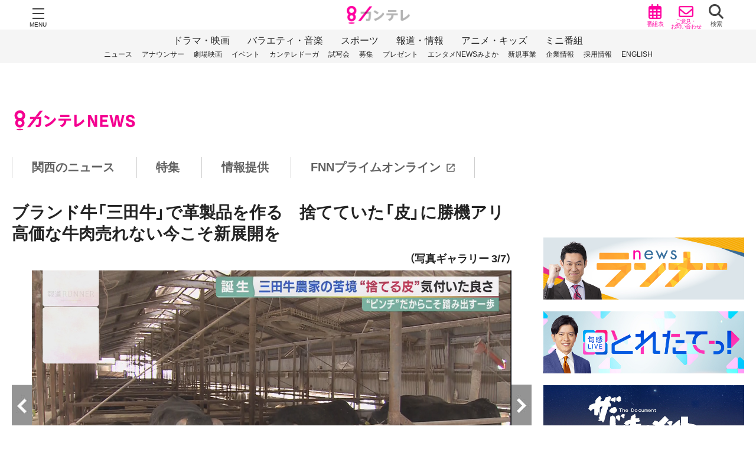

--- FILE ---
content_type: text/html; charset=UTF-8
request_url: https://www.ktv.jp/news/feature/220209-1/gallery/56004/
body_size: 23664
content:

<!DOCTYPE html>
<html lang="ja" dir="ltr">
<head prefix="og: http://ogp.me/ns# website: http://ogp.me/ns/website#">
<!-- STRIGHT ONE Tag Auto Control Script Start -->
<script type="text/javascript" src="https://cdn01.stright.bizris.com/js/cookie_consent_block.js" charset="UTF-8" data-site-id="SIT-038f47b1-e8fa-44c2-b30c-221ce385439a"></script>
<!-- STRIGHT ONE Tag Auto Control Script End -->
<meta charset="utf-8">
<title>ブランド牛「三田牛」で革製品を作る　捨てていた「皮」に勝機アリ　高価な牛肉売れない今こそ新展開を [写真ギャラリー3/7] | 特集 | ニュース | 関西テレビ放送 カンテレ</title>
<meta name="description" content="関西テレビのニュースサイト。政治・経済・社会など最新情報を記事や動画で「いち早く」「正確に」お届け！特集や取材記者のコラムも。">
<meta name="keywords" content="">
<meta name="viewport" content="width=device-width,initial-scale=1.0,shrink-to-fit=no">
<meta name="format-detection" content="telephone=no">
<meta http-equiv="X-UA-Compatible" content="IE=Edge">
<meta property="og:url" content="https://www.ktv.jp/news/feature/220209-1/gallery/56004/">
<meta property="og:type" content="website">
<meta property="og:title" content="ブランド牛「三田牛」で革製品を作る　捨てていた「皮」に勝機アリ　高価な牛肉売れない今こそ新展開を [写真ギャラリー3/7] | 特集 | ニュース | 関西テレビ放送 カンテレ">
<meta property="og:image" content="https://www.ktv.jp/news/wp-content/uploads/sites/2/2022/02/de21f9a5e8796b2df4170dad1cb9abea-1.jpg">
<meta property="og:description" content="関西テレビのニュースサイト。政治・経済・社会など最新情報を記事や動画で「いち早く」「正確に」お届け！特集や取材記者のコラムも。">
<meta property="og:site_name" content="ニュース">
<meta property="og:locale" content="ja">
<meta property="fb:app_id" content="142475669224370">
<meta name="twitter:card" content="summary_large_image">
<meta name="twitter:site" content="@kantele">

<!-- JS -->

<!-- テーマごとのJS読み込み -->

<!-- TOPページ用 -->
    <!-- CSS -->
<link rel="stylesheet" href="https://www.ktv.jp/news/wp-content/themes/ktv-news/style.css?ver=20200730">
<link rel="stylesheet" href="https://www.ktv.jp/common/css/global/footeroverlay.css">


<style>

	
</style>

<link rel="icon" href="https://www.ktv.jp/favicon.ico">
<link rel="apple-touch-icon" sizes="180x180" href="https://www.ktv.jp/apple-touch-icon.png">
<link rel="shortcut icon" href="https://www.ktv.jp/apple-touch-icon.png">

<!-- Google Tag Manager -->
<script>(function(w,d,s,l,i){w[l]=w[l]||[];w[l].push({'gtm.start':
new Date().getTime(),event:'gtm.js'});var f=d.getElementsByTagName(s)[0],
j=d.createElement(s),dl=l!='dataLayer'?'&l='+l:'';j.async=true;j.src=
'https://www.googletagmanager.com/gtm.js?id='+i+dl;f.parentNode.insertBefore(j,f);
})(window,document,'script','dataLayer','GTM-KJ6PHP');</script>
<!-- End Google Tag Manager -->
<script>
	var ajaxurl = 'https://www.ktv.jp/news/wp-admin/admin-ajax.php';
	var home_url = 'https://www.ktv.jp';
</script>
<link rel='dns-prefetch' href='//s.w.org' />
		<script type="text/javascript">
			window._wpemojiSettings = {"baseUrl":"https:\/\/s.w.org\/images\/core\/emoji\/13.0.0\/72x72\/","ext":".png","svgUrl":"https:\/\/s.w.org\/images\/core\/emoji\/13.0.0\/svg\/","svgExt":".svg","source":{"concatemoji":"https:\/\/www.ktv.jp\/news\/wp-includes\/js\/wp-emoji-release.min.js?ver=5.5"}};
			!function(e,a,t){var r,n,o,i,p=a.createElement("canvas"),s=p.getContext&&p.getContext("2d");function c(e,t){var a=String.fromCharCode;s.clearRect(0,0,p.width,p.height),s.fillText(a.apply(this,e),0,0);var r=p.toDataURL();return s.clearRect(0,0,p.width,p.height),s.fillText(a.apply(this,t),0,0),r===p.toDataURL()}function l(e){if(!s||!s.fillText)return!1;switch(s.textBaseline="top",s.font="600 32px Arial",e){case"flag":return!c([127987,65039,8205,9895,65039],[127987,65039,8203,9895,65039])&&(!c([55356,56826,55356,56819],[55356,56826,8203,55356,56819])&&!c([55356,57332,56128,56423,56128,56418,56128,56421,56128,56430,56128,56423,56128,56447],[55356,57332,8203,56128,56423,8203,56128,56418,8203,56128,56421,8203,56128,56430,8203,56128,56423,8203,56128,56447]));case"emoji":return!c([55357,56424,8205,55356,57212],[55357,56424,8203,55356,57212])}return!1}function d(e){var t=a.createElement("script");t.src=e,t.defer=t.type="text/javascript",a.getElementsByTagName("head")[0].appendChild(t)}for(i=Array("flag","emoji"),t.supports={everything:!0,everythingExceptFlag:!0},o=0;o<i.length;o++)t.supports[i[o]]=l(i[o]),t.supports.everything=t.supports.everything&&t.supports[i[o]],"flag"!==i[o]&&(t.supports.everythingExceptFlag=t.supports.everythingExceptFlag&&t.supports[i[o]]);t.supports.everythingExceptFlag=t.supports.everythingExceptFlag&&!t.supports.flag,t.DOMReady=!1,t.readyCallback=function(){t.DOMReady=!0},t.supports.everything||(n=function(){t.readyCallback()},a.addEventListener?(a.addEventListener("DOMContentLoaded",n,!1),e.addEventListener("load",n,!1)):(e.attachEvent("onload",n),a.attachEvent("onreadystatechange",function(){"complete"===a.readyState&&t.readyCallback()})),(r=t.source||{}).concatemoji?d(r.concatemoji):r.wpemoji&&r.twemoji&&(d(r.twemoji),d(r.wpemoji)))}(window,document,window._wpemojiSettings);
		</script>
		<style type="text/css">
img.wp-smiley,
img.emoji {
	display: inline !important;
	border: none !important;
	box-shadow: none !important;
	height: 1em !important;
	width: 1em !important;
	margin: 0 .07em !important;
	vertical-align: -0.1em !important;
	background: none !important;
	padding: 0 !important;
}
</style>
	<link rel='stylesheet' id='wp-block-library-css'  href='https://www.ktv.jp/news/wp-includes/css/dist/block-library/style.min.css?ver=5.5' type='text/css' media='all' />
<link rel="https://api.w.org/" href="https://www.ktv.jp/news/wp-json/" /><link rel="canonical" href="https://www.ktv.jp/news/feature/220209-1/" />
<link rel="alternate" type="application/json+oembed" href="https://www.ktv.jp/news/wp-json/oembed/1.0/embed?url=https%3A%2F%2Fwww.ktv.jp%2Fnews%2Ffeature%2F220209-1%2F" />
<link rel="alternate" type="text/xml+oembed" href="https://www.ktv.jp/news/wp-json/oembed/1.0/embed?url=https%3A%2F%2Fwww.ktv.jp%2Fnews%2Ffeature%2F220209-1%2F&#038;format=xml" />

</head>
	
<body class="feature-template-default single single-feature postid-56000 page_under"  data-globalad-type="ad"   >
<div id="fb-root"></div><script>(function(d, s, id) {
	var js, fjs = d.getElementsByTagName(s)[0];
	if (d.getElementById(id)) return;
	js = d.createElement(s); js.id = id;
	js.src = 'https://connect.facebook.net/ja_JP/sdk.js#xfbml=1&version=v3.2&appId=142475669224370&autoLogAppEvents=1';
	fjs.parentNode.insertBefore(js, fjs);
}(document, 'script', 'facebook-jssdk'));</script>


		<!-- header-->
	<header class="ktvglobal-header ga-gl-header" id="ktv-menu">
	</header>
	<!-- /header-->
	
	<!-- contents-->
	<div class="ktvglobal-container"><script>
document.addEventListener('DOMContentLoaded', function() {
    var subjects = document.querySelectorAll('.subject');
    var target = document.querySelector('.special_article > .hide-spanner > p:nth-of-type(2)');
    if (target) {
        subjects.forEach(function(subject) {
            target.parentNode.insertBefore(subject, target);
        });
    }
}, false);
</script>


<div class="container-wrapper">
	<div class="container-innerwrapper">
		<div class="container ga-cn-container">

			<header id="news_nav" class="ga-cn-header">
	</header>
	
			<div id="container">

				<section class="featured-news-list">
					<article class="featured-article-detail">
						<div class="article_inner">
							<p class="detail-lead gallery-lead">ブランド牛「三田牛」で革製品を作る　捨てていた「皮」に勝機アリ　高価な牛肉売れない今こそ新展開を</p>
							<p class="gallery-num">（写真ギャラリー 3/7）</p>

							<div class="gallery-main-container">
								<div class="gallery-main">
									<div class="gallery-main-wrapper"><img src="https://www.ktv.jp/news/wp-content/uploads/sites/2/2022/02/be1dc18a192c4edb4856ec0cac7b2925-1.jpg" class="protect cover gallery-main-img" alt=""></div>
										<a class="gallery-prev" href="https://www.ktv.jp/news/feature/220209-1/gallery/56010/#container"></a>
										<a class="gallery-next" href="https://www.ktv.jp/news/feature/220209-1/gallery/56005/#container"></a>
								</div>
							</div>

							<div class="gallery-sub-container">
								<ul class="gallery-sub">
									<li class="gallery-sub-thumbnail"><a href="https://www.ktv.jp/news/feature/220209-1/gallery/56009/#container">
										<img src="https://www.ktv.jp/common/img/global/s.png" data-src="https://www.ktv.jp/news/wp-content/uploads/sites/2/2022/02/de21f9a5e8796b2df4170dad1cb9abea-1.jpg" class="lazy protect cover" alt="">
									</a></li>
									<li class="gallery-sub-thumbnail"><a href="https://www.ktv.jp/news/feature/220209-1/gallery/56010/#container">
										<img src="https://www.ktv.jp/common/img/global/s.png" data-src="https://www.ktv.jp/news/wp-content/uploads/sites/2/2022/02/ff6c508469c75f8bd5e6336e52567520-1.jpg" class="lazy protect cover" alt="">
									</a></li>
									<li class="gallery-sub-thumbnail thumbnail-active">
										<img src="https://www.ktv.jp/common/img/global/s.png" data-src="https://www.ktv.jp/news/wp-content/uploads/sites/2/2022/02/be1dc18a192c4edb4856ec0cac7b2925-1.jpg" class="lazy protect cover" alt="">
									</li>
									<li class="gallery-sub-thumbnail"><a href="https://www.ktv.jp/news/feature/220209-1/gallery/56005/#container">
										<img src="https://www.ktv.jp/common/img/global/s.png" data-src="https://www.ktv.jp/news/wp-content/uploads/sites/2/2022/02/e9b0d82feb973845db3838f807187a69-1.jpg" class="lazy protect cover" alt="">
									</a></li>
									<li class="gallery-sub-thumbnail"><a href="https://www.ktv.jp/news/feature/220209-1/gallery/56006/#container">
										<img src="https://www.ktv.jp/common/img/global/s.png" data-src="https://www.ktv.jp/news/wp-content/uploads/sites/2/2022/02/a45e1a60ad78d8a77417b6c288c0b275-1.jpg" class="lazy protect cover" alt="">
									</a></li>
									<li class="gallery-sub-thumbnail"><a href="https://www.ktv.jp/news/feature/220209-1/gallery/56007/#container">
										<img src="https://www.ktv.jp/common/img/global/s.png" data-src="https://www.ktv.jp/news/wp-content/uploads/sites/2/2022/02/7c9a6c72fec9cc6045305f3e65e81612-1.jpg" class="lazy protect cover" alt="">
									</a></li>
									<li class="gallery-sub-thumbnail"><a href="https://www.ktv.jp/news/feature/220209-1/gallery/56008/#container">
										<img src="https://www.ktv.jp/common/img/global/s.png" data-src="https://www.ktv.jp/news/wp-content/uploads/sites/2/2022/02/8850d514280359128004030ce53b6b29-1.jpg" class="lazy protect cover" alt="">
									</a></li>
								</ul>
							</div>
							<!--　ギャラリー広告　--><div id="_popIn_recommend_2"></div>
							<p class="morebtn">
								<a href="https://www.ktv.jp/news/feature/220209-1/" class="list-btn arrow_left">記事にもどる</a>
							</p>
						</div>
					</article>
				</section>

					
					<!-- AD -->
					<div style="text-align:center;margin-top:20px">
						<div id="div-gpt-ad-pc_middle_1strec" class="banner"></div>
						<div id='div-gpt-ad-sp_middle_1strec'></div>
					</div>
					<!-- AD -->

					<section id="article-new">
						<h2 class="ttl02">その他の特集記事</h2>
						<div class="list col-item">
																					<div class="list_inner">
								<a href="https://www.ktv.jp/news/feature/260121-hashimoto/">
																		<span class="mv listimg">
										<img src="https://www.ktv.jp/common/img/global/s.png" data-src="https://www.ktv.jp/news/wp-content/uploads/sites/2/2026/01/Still0121_00068.jpg" class="lazy protect cover">
									</span>
																		<p>
										<span class="article-ttl">衆院選「解散は“邪道”だが僕は“邪道派”を支持する」 と元政治家・橋下徹氏　「政治家のための政治にがっかり感」と起業家・石山アンジュ氏</span>
																				<span class="date-time">2026年01月22日</span>
																			</p>
								</a>
							</div>
																					<div class="list_inner">
								<a href="https://www.ktv.jp/news/feature/260121-yamagami1/">
																		<span class="mv listimg">
										<img src="https://www.ktv.jp/common/img/global/s.png" data-src="https://www.ktv.jp/news/wp-content/uploads/sites/2/2026/01/d7bd8be7f276bdc96c387cd2b4660a29.jpg" class="lazy protect cover">
									</span>
																		<p>
										<span class="article-ttl">山上被告に「無期懲役」判決　「旧統一教会や関係団体に恨みを抱いても殺人行為で生命を奪う意思決定は大きな飛躍がある」など指摘　安倍元総理銃撃・殺害事件裁判　検察側求刑通り</span>
																				<span class="date-time">2026年01月22日</span>
																			</p>
								</a>
							</div>
																					<div class="list_inner">
								<a href="https://www.ktv.jp/news/feature/260121-ishin/">
																		<span class="mv listimg">
										<img src="https://www.ktv.jp/common/img/global/s.png" data-src="https://www.ktv.jp/news/wp-content/uploads/sites/2/2026/01/c13e0d82e5e6718d8eda5bfb309e53e4.jpg" class="lazy protect cover">
									</span>
																		<p>
										<span class="article-ttl">日本維新の会が「公約」発表　「食料品の消費税2年間ゼロ」で自民と歩調合わせる　中道・共産・国民は...【衆院選】</span>
																				<span class="date-time">2026年01月22日</span>
																			</p>
								</a>
							</div>
																					<div class="list_inner">
								<a href="https://www.ktv.jp/news/feature/250121-marathon-2/">
																		<span class=" listimg">
										<img src="https://www.ktv.jp/common/img/global/s.png" data-src="https://www.ktv.jp/news/wp-content/uploads/sites/2/2026/01/Still0121_00206.jpg" class="lazy protect cover">
									</span>
																		<p>
										<span class="article-ttl">「がむしゃらに走りたい」矢田みくに選手　トラック競技のスピードランナーがマラソンに初挑戦する理由【大阪国際女子マラソン】</span>
																				<span class="date-time">2026年01月22日</span>
																			</p>
								</a>
							</div>
																					<div class="list_inner">
								<a href="https://www.ktv.jp/news/feature/260121-yamagami2/">
																		<span class="mv listimg">
										<img src="https://www.ktv.jp/common/img/global/s.png" data-src="https://www.ktv.jp/news/wp-content/uploads/sites/2/2026/01/de5633bd4a175afc25077a7f52b6637e.jpg" class="lazy protect cover">
									</span>
																		<p>
										<span class="article-ttl">安倍昭恵さんがコメント「突然の夫の死からの長かった日々に、一つの区切りがついたと感じています」「被告は夫の命を奪い去った罪を償っていただきたい」安倍元総理銃撃　山上被告に無期懲役判決</span>
																				<span class="date-time">2026年01月22日</span>
																			</p>
								</a>
							</div>
																					<div class="list_inner">
								<a href="https://www.ktv.jp/news/feature/260121-yamagami3/">
																		<span class="mv listimg">
										<img src="https://www.ktv.jp/common/img/global/s.png" data-src="https://www.ktv.jp/news/wp-content/uploads/sites/2/2026/01/aa544be2595afca8e7e7a3b444a86f5e.jpg" class="lazy protect cover">
									</span>
																		<p>
										<span class="article-ttl">ジャーナリスト鈴木エイトさん「山上被告は加害者だが社会問題の被害者。彼のような存在、苦しんでいる人が自分で何とかしなきゃって思わせる社会はダメだと思う」山上被告に「無期懲役」安倍元総理銃撃・殺害事件</span>
																				<span class="date-time">2026年01月22日</span>
																			</p>
								</a>
							</div>
													</div>
						<!-- AD -->
						<!-- Softbank ktv_sp_middle_2ndinfeed_news_392052 -->
						<script type="text/javascript" src="https://js.mediams.mb.softbank.jp/t/511/199/a1511199.js"></script>
						<!-- /Softbank ktv_sp_middle_2ndinfeed_news_392052 -->
						<!-- AD -->
						<p class="morebtn">
							<a href="https://www.ktv.jp/news/feature/" class="list-btn arrow_right">特集一覧</a>
						</p>
					</section>
					
					<!-- AD -->
					<ul class="col-item" style="width: 700px;margin: 0 auto;margin-top: 20px;">
			  		<li><div id="div-gpt-ad-pc_middleleft_1strec" class="banner"></div></li>
						<li><div id="div-gpt-ad-pc_middleright_1strec" class="banner"></div></li>
					</ul>
					<div style="text-align:center;margin-top:20px">
						<div id='div-gpt-ad-sp_middle_2ndrec'></div>
					</div>
					<!-- AD -->

					<section id="attention">
	<div class="menu-box-wrapper freeHTML">
		<h2 class="ttl02">注目の特集</h2>
		<ul class="col-item">
									<li>
				<a href="https://www.ktv.jp/news/corona/">
					<img src="https://www.ktv.jp/common/img/global/s.png" data-src="https://www.ktv.jp/news/wp-content/uploads/sites/2/2020/10/tokushu-bnr.jpg" alt="新型コロナ" class="lazy protect cover">
				</a>
			</li>
									<li>
				<a href="https://www.ktv.jp/news/keyperson/">
					<img src="https://www.ktv.jp/common/img/global/s.png" data-src="https://www.ktv.jp/news/wp-content/uploads/sites/2/2020/10/tokushu-keyperson.jpg" alt="東京駐在 キーパーソンに訊く！" class="lazy protect cover">
				</a>
			</li>
									<li>
				<a href="https://www.ktv.jp/news/corona/20200528/">
					<img src="https://www.ktv.jp/common/img/global/s.png" data-src="https://www.ktv.jp/news/wp-content/uploads/sites/2/2020/10/tokushu-bnr05.jpg" alt="くらしのヒント" class="lazy protect cover">
				</a>
			</li>
									<li>
				<a href="https://www.ktv.jp/news/otenki/">
					<img src="https://www.ktv.jp/common/img/global/s.png" data-src="https://www.ktv.jp/news/wp-content/uploads/sites/2/2020/10/tokushu-bnr03.jpg" alt="お天気図鑑" class="lazy protect cover">
				</a>
			</li>
									<li>
				<a href="https://www.ktv.jp/news/sbs/">
					<img src="https://www.ktv.jp/common/img/global/s.png" data-src="https://www.ktv.jp/news/wp-content/uploads/sites/2/2020/10/tokushu-bnr04.jpg" alt="SBS特集" class="lazy protect cover">
				</a>
			</li>
									<li>
				<a href="https://www.ktv.jp/news/moritomo/">
					<img src="https://www.ktv.jp/common/img/global/s.png" data-src="https://www.ktv.jp/news/wp-content/uploads/sites/2/2020/10/tokushu-bnr02.jpg" alt="森友学園" class="lazy protect cover">
				</a>
			</li>
					</ul>
	</div>
</section>

				</div><!-- /#container --> 

				<div id="news-sidebar">
	</div>

		</div>
	</div>
</div>

<div id='div-gpt-ad-pc_inread_1strec'></div>
<span class="subject"><div id="div-gpt-ad-pc_inread_2ndrec" style="text-align: center;"></div></span>
<div id='div-gpt-ad-sp_inread_1strec'></div>
<span class="subject"><div id='div-gpt-ad-sp_inread_2ndrec' style="text-align: center;"></div></span>

<!-- AD -->
<!-- DFP ktv_pc_footer_overlay_news_391092 -->
<div style="position:fixed; text-align: center; bottom:0; left:0; right:0; width:100%; background:rgba(0, 0, 0, 0); z-index:99998;">
  <div id='div-gpt-ad-pc_footer_overlay'></div>
</div>
<!-- /DFP ktv_pc_footer_overlay_news_391092 -->
<!-- DFP ktv_sp_footer_overlay_all_392092 -->
<div style="position:fixed; text-align: center; bottom:0; left:0; right:0; width:100%; background:rgba(0, 0, 0, 0); z-index:99998;">
  <div id='div-gpt-ad-sp_footer_overlay'></div>
</div>
<!-- /DFP ktv_sp_footer_overlay_all_392092 -->
<!-- AD -->
	</div>
	<!-- /contents-->
	<!-- footer-->
	<footer class="ktvglobal-footer ga-gl-footer" id="ktv-footer">
	</footer>
	<!-- /footer-->

	<script type='text/javascript' src='https://www.ktv.jp/common/js/global/main.js?ver=1.0' id='main-js'></script>
<script type='text/javascript' src='https://www.ktv.jp/news/common/js/lazyload.min.js?ver=1.0' id='lazyload-js'></script>
<script type='text/javascript' src='https://www.ktv.jp/news/common/js/simplebar.min.js?ver=1.0' id='simplebar-js'></script>
<script type='text/javascript' src='https://www.ktv.jp/news/common/js/common.js?ver=1.0' id='newscommon-js'></script>
<script type='text/javascript' src='https://www.ktv.jp/news/common/js/cut.js?ver=1.0' id='cut-js'></script>
<script type='text/javascript' src='https://www.ktv.jp/news/common/js/lazy_act.js?ver=1.0' id='lazy_act-js'></script>
<script type='text/javascript' src='https://www.ktv.jp/news/wp-includes/js/wp-embed.min.js?ver=5.5' id='wp-embed-js'></script>

	<!-- TOPフリーHTMLでのアコーディオン表示をコメントアウト
<script>
// slideUp
const slideUp = (el, duration = 300) => {
  el.style.height = el.offsetHeight + "px";
  el.offsetHeight;
  el.style.transitionProperty = "height, margin, padding";
  el.style.transitionDuration = duration + "ms";
  el.style.transitionTimingFunction = "ease";
  el.style.overflow = "hidden";
  el.style.height = 0;
  el.style.paddingTop = 0;
  el.style.paddingBottom = 0;
  el.style.marginTop = 0;
  el.style.marginBottom = 0;
  setTimeout(() => {
    el.style.display = "none";
    el.style.removeProperty("height");
    el.style.removeProperty("padding-top");
    el.style.removeProperty("padding-bottom");
    el.style.removeProperty("margin-top");
    el.style.removeProperty("margin-bottom");
    el.style.removeProperty("overflow");
    el.style.removeProperty("transition-duration");
    el.style.removeProperty("transition-property");
    el.style.removeProperty("transition-timing-function");
  }, duration);
};

// slideDown
const slideDown = (el, duration = 300) => {
  el.style.removeProperty("display");
  let display = window.getComputedStyle(el).display;
  if (display === "none") {
    display = "block";
  }
  el.style.display = display;
  let height = el.offsetHeight;
  el.style.overflow = "hidden";
  el.style.height = 0;
  el.style.paddingTop = 0;
  el.style.paddingBottom = 0;
  el.style.marginTop = 0;
  el.style.marginBottom = 0;
  el.offsetHeight;
  el.style.transitionProperty = "height, margin, padding";
  el.style.transitionDuration = duration + "ms";
  el.style.transitionTimingFunction = "ease";
  el.style.height = height + "px";
  el.style.removeProperty("padding-top");
  el.style.removeProperty("padding-bottom");
  el.style.removeProperty("margin-top");
  el.style.removeProperty("margin-bottom");
  setTimeout(() => {
    el.style.removeProperty("height");
    el.style.removeProperty("overflow");
    el.style.removeProperty("transition-duration");
    el.style.removeProperty("transition-property");
    el.style.removeProperty("transition-timing-function");
  }, duration);
};

// slideToggle
const slideToggle = (el, duration = 300) => {
  if (window.getComputedStyle(el).display === "none") {
    return slideDown(el, duration);
  } else {
    return slideUp(el, duration);
  }
};

document.querySelectorAll('.js-accordion .apology').forEach(function(elem) {
  elem.addEventListener('click', function (e) {
    this.classList.toggle('open');
    slideToggle(this.parentNode.nextElementSibling, 500);
  });
});
</script><script>console.log("body");</script>
-->
</body>
</html>

--- FILE ---
content_type: text/html; charset=UTF-8
request_url: https://www.ktv.jp/header.html
body_size: 10694
content:
		<!-- headercontents-->
		<div class="l-header-body-wrapper">
			<nav class="l-header-body">
				<div class="l-header-body-innerwrapper">
					<div class="l-header-body-elements-wrapper">
						<div class="l-company-logo-wrapper">
							<h1 class="company-logo"><a href="https://www.ktv.jp"><img src="https://www.ktv.jp/common/img/global/logo_kantele.png" alt="カンテレ"/></a></h1>
						</div>
						<div class="l-hamburger-button-wrapper">
							<div class="hamburger-button" id="hamburgerbutton">
								<div class="inner"><span></span><span></span><span></span></div>
							</div><span class="hamburger-text">MENU</span>
						</div>
						<div class="l-icon-menu-wrapper">
							<ul class="sns-menu">
																<li><a class="icon-button -vertical -labelsize-s" href="https://twitter.com/kantele"><i class="icon fab fa-x-twitter" aria-hidden="true"></i></a></li>
																								<li><a class="icon-button -vertical -labelsize-s" href="https://www.youtube.com/user/kansaitvkantele"><i class="icon fab fa-youtube" aria-hidden="true"></i></a></li>
																								<li><a class="icon-button -vertical -labelsize-s" href="https://www.facebook.com/kansaitelecasting"><i class="icon fab fa-facebook-f" aria-hidden="true"></i></a></li>
																								<li><a class="icon-button -vertical -labelsize-s" href="https://www.instagram.com/kantele8ch/"><i class="icon fab fa-instagram" aria-hidden="true"></i></a></li>
															</ul>
							<ul class="icon-menu">
								<li class="timetable"><a class="icon-button -vertical -labelsize-s" href="https://www.ktv.jp/timetable/"><i class="icon far fa-calendar-alt" aria-hidden="true"></i><span class="label">番組表</span></a></li>
								<li class="contact"><a class="icon-button -vertical -labelsize-s" href="https://www.ktv.jp/goiken/"><i class="icon far fa-envelope" aria-hidden="true"></i><span class="label">ご意見・<br class="br-open">お問い合わせ</span></a></li>
								<li class="search"><a class="icon-button -vertical -labelsize-s" id="searchbutton"><i class="icon fas fa-search" aria-hidden="true"></i><span class="label">検索</span></a></li>
							</ul>
						</div>
						<div class="l-search-form-wrapper">
							<div class="seach-form">
								<form id="cse-search-box" action="https://www.ktv.jp/g_search/result.html">
									<input type="hidden" name="cx" value="018349494278947724980:9t0ovoad9fs" />
									<input type="hidden" name="ie" value="UTF-8" />
									<input class="textarea" type="text" name="q" size="31" />
									<button class="button" type="submit" name="sa" value="検索" ><i class="icon fas fa-search" aria-hidden="true"></i></button>
								</form>
								<script src="https://www.google.com/cse/brand?form=cse-search-box&lang=ja"></script>
								
							</div>
						</div>
					</div>
				</div>
				<div class="l-program-menus">
										<ul class="main-menu">
												<li><span><a href="/cat_drama/" target="">ドラマ・映画</a></span></li>
												<li><span><a href="/cat_variety/" target="">バラエティ・音楽</a></span></li>
												<li><span><a href="/cat_sports/" target="">スポーツ</a></span></li>
												<li><span><a href="/cat_news/" target="">報道・情報</a></span></li>
												<li><span><a href="/cat_anime/" target="">アニメ・キッズ</a></span></li>
												<li><span><a href="/cat_mini/" target="">ミニ番組</a></span></li>
											</ul>
															<ul class="sub-menu">
												<li><span><a href="/news/" target="">ニュース</a></span></li>
												<li><span><a href="/ann/" target="">アナウンサー</a></span></li>
												<li><span><a href="/cinema/" target="">劇場映画</a></span></li>
												<li><span><a href="/event/" target="">イベント</a></span></li>
												<li><span><a href="http://ktv-smart.jp/" target="_blank">カンテレドーガ</a></span></li>
												<li><span><a href="/kanteletimes_contents/cinema_preview/" target="">試写会</a></span></li>
												<li><span><a href="/entry/" target="">募集</a></span></li>
												<li><span><a href="/present/" target="">プレゼント</a></span></li>
												<li><span><a href="https://miyoca.jp/" target="_blank">エンタメNEWSみよか</a></span></li>
												<li><span><a href="/tv-janai/" target="">新規事業</a></span></li>
												<li><span><a href="/corp/" target="">企業情報</a></span></li>
												<li><span><a href="/recruit/" target="">採用情報</a></span></li>
												<li><span><a href="/en/" target="">ENGLISH</a></span></li>
											</ul>
									</div>
								<div class="l-menu-section">
					<div class="l-sitecontents-menus">
						<dl class="sitecontents-menu">
																					<div>
								<dt><span>番組・放送関連</span></dt>
								<dd>
									<ul>
																				<li><a href="/timetable/" target=""><span>番組表</span></a></li>
																				<li><a href="/cat_drama/" target=""><span>ドラマ・映画</span></a></li>
																				<li><a href="/cat_variety/" target=""><span>バラエティ・音楽</span></a></li>
																				<li><a href="/cat_sports/" target=""><span>スポーツ</span></a></li>
																				<li><a href="/cat_news/" target=""><span>報道・情報</span></a></li>
																				<li><a href="/cat_anime/" target=""><span>アニメ・キッズ</span></a></li>
																				<li><a href="/cat_mini/" target=""><span>ミニ番組</span></a></li>
																				<li><a href="https://www.ktv.jp/jimaku-kaisetsu/" target=""><span>字幕放送・解説放送について</span></a></li>
																				<li><a href="https://www.ktv.jp/realtime/" target=""><span>リアルタイム配信・見逃し配信等 実施番組</span></a></li>
																			</ul>
								</dd>
							</div>
																					<div>
								<dt><span>オリジナルコンテンツ</span></dt>
								<dd>
									<ul>
																				<li><a href="/event/" target=""><span>イベント</span></a></li>
																				<li><a href="/news/" target=""><span>ニュース</span></a></li>
																				<li><a href="/ann/" target=""><span>アナウンサー</span></a></li>
																				<li><a href="/cinema/" target=""><span>劇場映画</span></a></li>
																				<li><a href="https://ktv-smart.jp/" target="_blank"><span>カンテレドーガ</span></a></li>
																				<li><a href="/hachiemon/" target=""><span>ステーションキャラクター ハチエモン</span></a></li>
																				<li><a href="https://miyoca.jp/" target="_blank"><span>エンタメNEWSみよか</span></a></li>
																				<li><a href="/atrium/" target=""><span>カンテレ扇町スクエアイベントスペース</span></a></li>
																			</ul>
								</dd>
							</div>
																					<div>
								<dt><span>お知らせ・新着情報</span></dt>
								<dd>
									<ul>
																				<li><a href="/info/ktvinfo/" target=""><span>関西テレビからのお知らせ</span></a></li>
																				<li><a href="/kanteletimes_contents/cinema_preview/" target=""><span>試写会</span></a></li>
																				<li><a href="/entry/" target=""><span>募集</span></a></li>
																				<li><a href="/present/" target=""><span>プレゼント</span></a></li>
																			</ul>
								</dd>
							</div>
																					<div>
								<dt><span>ショッピング</span></dt>
								<dd>
									<ul>
																				<li><a href="http://ktvolm.jp/h/" target="_blank"><span>カンテレSHOPPING</span></a></li>
																				<li><a href="https://www.ktv.jp/8/shop.html" target="_blank"><span>グッズショップ「カッテーネ」</span></a></li>
																			</ul>
								</dd>
							</div>
																					<div>
								<dt><span>関西テレビの取り組み</span></dt>
								<dd>
									<ul>
																				<li><a href="/corp/woman/" target=""><span>「女性活躍」と「次世代育成」に関する行動計画</span></a></li>
																				<li><a href="/sustainability/" target=""><span>サステナビリティ</span></a></li>
																				<li><a href="https://www.ktv.jp/diversity/" target=""><span>ダイバーシティ・エクイティ＆インクルージョン</span></a></li>
																				<li><a href="https://www.ktv.jp/child/" target=""><span>子どもの虐待ホットライン</span></a></li>
																				<li><a href="/sustainability/charity/" target=""><span>FNSチャリティキャンペーン</span></a></li>
																				<li><a href="/kfyd/" target=""><span>関西テレビ青少年育成事業団</span></a></li>
																				<li><a href="https://www.ktv.jp/archives/" target=""><span>カンテレアーカイブス</span></a></li>
																			</ul>
								</dd>
							</div>
																					<div>
								<dt><span>関西テレビについて</span></dt>
								<dd>
									<ul>
																				<li><a href="/corp/" target=""><span>企業情報</span></a></li>
																				<li><a href="/recruit/" target=""><span>採用情報</span></a></li>
																				<li><a href="/sustainability/csr/" target=""><span>CSR活動</span></a></li>
																				<li><a href="/pp/" target=""><span>個人情報について</span></a></li>
																				<li><a href="/security/" target=""><span>情報セキュリティ基本方針</span></a></li>
																				<li><a href="/pp/userdata-external-transmission/" target=""><span>利用者情報の外部送信について</span></a></li>
																				<li><a href="/copyright/" target=""><span>著作権について</span></a></li>
																				<li><a href="/linkpolicy/" target=""><span>リンクポリシー</span></a></li>
																				<li><a href="/pp/shichodata/" target=""><span>テレビ視聴データについて</span></a></li>
																				<li><a href="/corp/antisocial/" target=""><span>反社会的勢力排除について</span></a></li>
																				<li><a href="/goiken/" target=""><span>ご意見・お問い合わせ</span></a></li>
																			</ul>
								</dd>
							</div>
																					<div>
								<dt><span>その他</span></dt>
								<dd>
									<ul>
																				<li><a href="http://www.tv-copyright.jp/" target="_blank"><span>ホットライン テレビ番組著作権</span></a></li>
																			</ul>
								</dd>
							</div>
													</dl>
					</div>
				</div>
							</nav>
		</div>

		<div class="adcontainer-wrapper">
			<div class="adcontainer-header">
								<div id="div-gpt-ad-res_header_banner"></div>
							</div>
		</div>

		<!-- /headercontents-->

--- FILE ---
content_type: text/html; charset=UTF-8
request_url: https://www.ktv.jp/news/common/php/load_header.php
body_size: 868
content:
<div id="head-cont">
  <div class="main-logo"><a href="https://www.ktv.jp/news/"><img src="https://www.ktv.jp/news/common/img/common/logo.svg" class="protect cover" style="width: 213px;" alt="関西テレビNEWS"></a></div>
	<div class="nav-wrap">
	<div class="scroll-nav">
	<ul id="news-list">
		<li><a href="https://www.ktv.jp/news/kansai_index/">関西のニュース</a></li>
		<li><a href="https://www.ktv.jp/news/feature/">特集</a></li>
		<li><a href="https://ktv.dga.jp/runner/12942/" target="_blank">情報提供</a></li>
		<li><a href="https://www.fnn.jp/list/author/ktv" target="_blank" class="blank">FNNプライムオンライン</a></li>
	</ul>
	</div>
	<div class="next-btn"><img src="https://www.ktv.jp/news/common/img/common/nav-arrow.jpg"></div>
	</div><!--/.nav-wrap-->
</div><!--/#head-cont-->

<!--↓↓AD箇所↓↓-->
<!--<div class="ad_area320 sp pdlr20">
	<img src="https://www.ktv.jp/news/img/ad320_50.jpg" width="320px" height="50px;">
</div>-->


--- FILE ---
content_type: text/html; charset=UTF-8
request_url: https://www.ktv.jp/news/common/php/load_side.php
body_size: 2878
content:
<div class="menu-box-wrapper freeHTML">
  <!-- AD -->
  <div class="ad_area">
    <div id="div-gpt-ad-pc_column_1strec"></div>
    <div id="div-gpt-ad-sp_middle_4threc"></div>
    <amp-ad width=300 height=250
    type="doubleclick"
    data-slot="/437183938/ktv_amp_middle_4threc_news_393006">
    </amp-ad>
  </div>
  <!-- AD -->
  <!--div class="ent-news">
    <h2 class="ent-ttl"><img src="https://www.ktv.jp/common/img/global/s.png" data-src="https://www.ktv.jp/news/common/img/side/ent-news-ttl.png" alt="" class="lazy protect cover"></h2>
    <dl class="ent-list">
    </dl>
    <p class="ent-more"><a href="https://www.ktv.jp/kanteletimes/"><img src="https://www.ktv.jp/common/img/global/s.png" data-src="https://www.ktv.jp/news/common/img/side/btn_more.png" alt="" class="lazy protect cover"></a></p>
  </div-->
  <ul id="sideBnrbox">
    <li><a href="https://www.ktv.jp/runner/"><img src="https://www.ktv.jp/common/img/global/s.png" data-src="https://www.ktv.jp/news/common/img/side/side-bnr04.jpg" alt="newsランナー" class="lazy protect cover"></a></li>
    <li><a href="https://www.ktv.jp/toretate/"><img src="https://www.ktv.jp/common/img/global/s.png" data-src="https://www.ktv.jp/news/common/img/side/side-bnr05.jpg" alt="旬感LIVE とれたてっ！" class="lazy protect cover"></a></li>
    <li><a href="https://www.ktv.jp/document/"><img src="https://www.ktv.jp/common/img/global/s.png" data-src="https://www.ktv.jp/news/common/img/side/side-bnr06.jpg" alt="ザ・ドキュメント" class="lazy protect cover"></a></li>
  </ul>
  <!-- AD -->
  <div class="ad_area">
    <div id="div-gpt-ad-pc_column_2ndrec"></div>
    <div id="div-gpt-ad-sp_middle_5threc"></div>
    <amp-ad width=300 height=250
      type="doubleclick"
      data-slot="/437183938/ktv_amp_middle_5threc_news_393007">
    </amp-ad>
  </div>
  <!-- AD -->
  <ul id="sideMenu">
    <li><a href="https://www.ktv.jp/news/kansai_index/">関西のニュース</a></li>
    <li><a href="https://www.ktv.jp/news/feature/">特集</a></li>
    <li><a href="https://ktv.dga.jp/runner/12942/" target="_blank">情報提供</a></li>
    <li><a href="https://www.fnn.jp/list/author/ktv" class="blank" target="_blank">FNNプライムオンライン</a></li>
  </ul>
  <!-- AD -->
  <div class="ad_area">
    <div id="div-gpt-ad-pc_column_3rdrec"></div>
    <div id="div-gpt-ad-sp_middle_6threc"></div>
    <amp-ad width=300 height=250
    type="doubleclick"
    data-slot="/437183938/ktv_amp_middle_6threc_news_393008">
    </amp-ad>
  </div>
  <!-- AD -->
  <ul id="sideSns">
    <li class="youtube"><a href="https://www.youtube.com/channel/UCQhaZjODkIjuv38d-i5TVRw" target="_blank">公式YouTubeチャンネル</a></li>
    <li class="insta"><a href="https://www.instagram.com/news_runner?igshid=YmMyMTA2M2Y%3D" target="_blank">公式Instagram</a></li>
    <li class="tiktok"><a href="https://www.tiktok.com/@kantele_news" target="_blank">公式Tiktok</a></li>
  </ul>
</div>


--- FILE ---
content_type: text/html; charset=UTF-8
request_url: https://www.ktv.jp/news/common/php/load_footer.php
body_size: 6473
content:



<div class="menu-box-wrapper freeHTML">
  <h2 class="mainttl"><img src="https://www.ktv.jp/news/common/img/top/runner-logo.svg" alt="newsランナー" class="mainttl-img"></h2>
  <ul class="col-item">
    <li><a href="https://www.ktv.jp/news/sanpo/"><img src="https://www.ktv.jp/common/img/global/s.png" data-src="https://www.ktv.jp/news/common/img/top/tokushu-sanpo.jpg" alt="兵動大樹の今昔さんぽ" class="lazy protect cover"></a></li>
    <li><a href="https://www.ktv.jp/news/tobira/"><img src="https://www.ktv.jp/common/img/global/s.png" data-src="https://www.ktv.jp/news/common/img/top/tokushu-tekuteku02.jpg" alt="大東駿介の発見てくてく学" class="lazy protect cover"></a></li>
    <li><a href="https://www.ktv.jp/news/tsuiseki/"><img src="https://www.ktv.jp/common/img/global/s.png" data-src="https://www.ktv.jp/news/common/img/top/tokushu-tsuiseki.jpg" alt="特命報道ツイセキ" class="lazy protect cover"></a></li>
    <li><a href="https://www.ktv.jp/news/syuzaiirai/"><img src="https://www.ktv.jp/common/img/global/s.png" data-src="https://www.ktv.jp/news/common/img/top/tokushu-syuzai.jpg" alt="取材依頼、届きました" class="lazy protect cover"></a></li>
  </ul>

  <div class="ad_area"><div id="div-gpt-ad-sp_middle_3rdrec"></div></div>
  
  <h2 class="mainttl">注目の特集</h2>
  <ul class="col-item">
    <li><a href="https://www.ktv.jp/news/corner/abe-formerpm/"><img src="https://www.ktv.jp/common/img/global/s.png" data-src="https://www.ktv.jp/news/common/img/top/tokushu-abe-formerpm.jpg" alt="安倍元首相銃撃事件" class="lazy protect cover"></a></li>
    <li><a href="https://www.ktv.jp/news/expo/"><img src="https://www.ktv.jp/common/img/global/s.png" data-src="https://www.ktv.jp/news/common/img/top/tokushu-expo.jpg" alt="大阪・関西万博特集" class="lazy protect cover"></a></li>
    <li><a href="https://www.ktv.jp/docu-gyakuten/"><img src="https://www.ktv.jp/common/img/global/s.png" data-src="https://www.ktv.jp/news/common/img/top/tokushu-gyakuten.jpg" alt="逆転裁判官の真意" class="lazy protect cover"></a></li>
    <li><a href="https://www.ktv.jp/news/keyperson/"><img src="https://www.ktv.jp/common/img/global/s.png" data-src="https://www.ktv.jp/news/common/img/top/tokushu-keyperson.jpg" alt="東京駐在 キーパーソンに訊く！" class="lazy protect cover"></a></li>
    <li><a href="https://www.ktv.jp/news/corner/world/"><img src="https://www.ktv.jp/common/img/global/s.png" data-src="https://www.ktv.jp/news/common/img/top/tokushu-report.jpg" alt="海外特派員リポート" class="lazy protect cover"></a></li>
    <li><a href="https://www.ktv.jp/news/sensei/"><img src="https://www.ktv.jp/common/img/global/s.png" data-src="https://www.ktv.jp/news/common/img/top/tokushu-kyouinidou.jpg" alt="教員異動" class="lazy protect cover"></a></li>
    <li><a href="https://www.ktv.jp/news/gender/"><img src="https://www.ktv.jp/common/img/global/s.png" data-src="https://www.ktv.jp/news/common/img/top/tokushu-gender.jpg" alt="ジェンダーは今" class="lazy protect cover"></a></li>
    <li><a href="https://www.ktv.jp/news/jisou/"><img src="https://www.ktv.jp/common/img/global/s.png" data-src="https://www.ktv.jp/news/common/img/top/tokushu-jisou.jpg" alt="児相を考える" class="lazy protect cover"></a></li>
    <li><a href="https://www.ktv.jp/news/moritomo/"><img src="https://www.ktv.jp/common/img/global/s.png" data-src="https://www.ktv.jp/news/common/img/top/tokushu-bnr02.jpg" alt="森友学園問題" class="lazy protect cover"></a></li>
    <li><a href="https://www.ktv.jp/news/bousai/"><img src="https://www.ktv.jp/common/img/global/s.png" data-src="https://www.ktv.jp/news/common/img/top/tokushu-hanshinshinsai.jpg" alt="震災30年 つなぐ未来へ" class="lazy protect cover"></a></li>
  </ul>

  <h2 class="mainttl">募集</h2>
  <ul class="col-item">
    <li><a href="https://ktv.dga.jp/runner/12942/" target="_blank"><img src="https://www.ktv.jp/common/img/global/s.png" data-src="https://www.ktv.jp/news/common/img/top/boshu-tsuiseki.jpg" alt="特命報道ツイセキ 事件・事故、社会問題をカンテレ記者が追跡取材" class="lazy protect cover"></a></li>
    <li><a href="https://ktv.dga.jp/runner/12942/" target="_blank"><img src="https://www.ktv.jp/common/img/global/s.png" data-src="https://www.ktv.jp/news/common/img/top/boshu-syuzai.jpg" alt="取材依頼届きました。暮らしの悩み・素朴な疑問を募集！" class="lazy protect cover"></a></li>
    <li><a href="https://www.videopost.jp/up/?ktv" target="_blank"><img src="https://www.ktv.jp/common/img/global/s.png" data-src="https://www.ktv.jp/news/common/img/top/boshu-tenki.jpg" alt="片平さんのお天気図鑑 気象・季節に関する写真を募集！" class="lazy protect cover"></a></li>
    <li><a href="https://www.videopost.jp/up/?ktv" target="_blank"><img src="https://www.ktv.jp/common/img/global/s.png" data-src="https://www.ktv.jp/news/common/img/top/boshu-videopost.jpg" alt="ビデオPost FNN投稿サイト スクープ映像募集！" class="lazy protect cover"></a></li>
  </ul>

  <h2 class="mainttl">配信</h2>
  <ul class="col-item">
    <li><a href="https://www.youtube.com/channel/UCQhaZjODkIjuv38d-i5TVRw" target="_blank"><img src="https://www.ktv.jp/common/img/global/s.png" data-src="https://www.ktv.jp/news/common/img/top/haishin-youtube.jpg" alt="YouTube" class="lazy protect cover"></a></li>
    <li><a href="https://tver.jp/series/sr7jtu0ory" target="_blank"><img src="https://www.ktv.jp/common/img/global/s.png" data-src="https://www.ktv.jp/news/common/img/top/haishin-tver.jpg" alt="TVer" class="lazy protect cover"></a></li>
    <li><a href="https://ktv-smart.jp/store/series.php?id=KTV7560" target="_blank"><img src="https://www.ktv.jp/common/img/global/s.png" data-src="https://www.ktv.jp/news/common/img/top/haishin-kanteledoga.jpg" alt="カンテレドーガ" class="lazy protect cover"></a></li>
  </ul>

  <h2 class="mainttl">公式SNSアカウント</h2>
  <ul class="col-item">
    <li><a href="https://www.instagram.com/news_runner" target="_blank"><img src="https://www.ktv.jp/common/img/global/s.png" data-src="https://www.ktv.jp/news/common/img/top/sns-instagram.jpg" alt="Instagram" class="lazy protect cover"></a></li>
    <li><a href="https://www.tiktok.com/@kantele_news" target="_blank"><img src="https://www.ktv.jp/common/img/global/s.png" data-src="https://www.ktv.jp/news/common/img/top/sns-tiktok.jpg" alt="TikTok" class="lazy protect cover"></a></li>
  </ul>
</div>


--- FILE ---
content_type: text/css
request_url: https://www.ktv.jp/news/wp-content/themes/ktv-news/style.css?ver=20200730
body_size: 457
content:
@charset "UTF-8";
/*
Theme Name: 関テレ ニュース
Author: tv asahi mediaplex
Author URI: http://www.mediaplex.co.jp/
Template: ktv-master
 */

@import url(../../../../common/css/global/base.css);
@import url(../../../../news/common/css/simplebar.css);
@import url(../../../../news/common/css/swiper-11.1.4.min.css);
@import url(../../../../news/common/css/style.css);
@import url(https://use.typekit.net/gsj4mcg.css);
@import url(https://cdn.jsdelivr.net/npm/yakuhanjp@3.0.0/dist/css/yakuhanjp_s.min.css);

body.pc .sp ,
body.tablet .sp{
	display: none;
}
body.sphone .pc {
	display: none;
}


--- FILE ---
content_type: text/css
request_url: https://www.ktv.jp/common/css/global/footeroverlay.css
body_size: 285
content:
@charset "UTF-8";
/* フッターオーバーレイを表示するときのCSS */
.ktvglobal-footer {
  background-color: #fff;
  padding-bottom: 90px;
}

.ktvglobal-footer .pagetop {
  margin-bottom: 90px;
}

@media screen and (max-width: 480px) {
  .ktvglobal-footer {
    padding-bottom: 105px;
  }
  .ktvglobal-footer .l-footer-body {
    margin-top: 65px;
  }
  .ktvglobal-footer .pagetop {
    margin-bottom: 120px;
  }
}


--- FILE ---
content_type: text/css
request_url: https://www.ktv.jp/news/common/css/style.css
body_size: 45268
content:
@charset "UTF-8";

/*iosにおいて自動で文字拡大を防ぐため*/
html {
 -webkit-text-size-adjust: 100%;
}

/*PCのみ表示*/
.pc {
  display: block;
}
.sphone .pc {
  display: none;
}
/*スマホのみ表示*/
.sp  {
  display: none;
}
.sphone .sp {
  display: block;
}

img.imgrespon {
  background-size: 100% auto;
  background-repeat: no-repeat;
}

/*リンク処理*/
.container a {
  color: #333;
  text-decoration: none;
}
.container a img {
  transition: 0.2s all;
}
.container a:hover img {
  opacity:0.8;
}
.container a p {
  transition: 0.2s all;
}
.container a:hover p {
  color: #ff009f;
}

/*余白指定*/
.mt0 {
  margin-top: 0 !important;
}
.mb20 {
  margin-bottom: 20px;
}
.pdlr20 {
  padding: 0 20px;
  box-sizing: border-box;
}

/*デフォルト箇所*/
.page_index .container-wrapper {
  overflow: hidden;
}
.page_under .container {
  overflow: hidden;
}
body:not(.sphone) .ktvglobal-container .container-innerwrapper {
  max-width: 1280px;
  min-width: 1280px;
  padding: 0 20px;
}
.tablet .ktvglobal-container .container-innerwrapper {
  min-width: 100% !important;
}
ul li {
  list-style-type:none;
}



/*基本フレックスボックス*/
.col-item {
  display:-webkit-flex;
  display:-ms-flexbox;
  display: flex;
  -webkit-justify-content: space-between;
  justify-content: space-between;
  -webkit-flex-wrap: wrap;
  -ms-flex-wrap: wrap;
  -moz-flex-wrap: wrap;
  flex-wrap: wrap;
}

/*画像左寄せ*/
.pic-l {
  float: left;
  margin-right: 25px;
}.sphone .pic-l {
  overflow: hidden;
  float: none;
  margin-right: 0;
}

/*---------------------------------------------------
ヘッダー（メイン画像より上）
---------------------------------------------------*/
#head-cont {
  overflow: hidden;
  margin-bottom: 12px;
  background: #fff;
}.sphone #head-cont {
  margin-bottom: 0;
}
.main-logo {
  margin-top: 27px;
}
.sphone .main-logo {
  width: 43%;
  margin-top: 0;
  padding: 13px 0 0 10px;
  box-sizing: border-box;
}
.main-logo a {
  display: inline-block;
}
.main-logo a {
  display: block;
}
.sphone .main-logo img {
  width: 100% !important;
}
.onairtime {
  float: right;
  margin-top: 30px;
  margin-right: 5px;
  color: #ff009f;
  font-size: 24px;
  font-weight: bold;
}.sphone .onairtime {
  margin-top: 0;
  margin-right: 0;
  padding-top: 13px;
  padding-right: 10px;
  box-sizing: border-box;
  line-height: 1.3;
  font-size: 14px;
}
/*iphoneSE用指定*/
@media screen and (max-width:320px) {
  .onairtime {
    font-size: 12px !important;
  }
}

/*メイン画像*/
.main {
  clear: both;
  /*padding-top: 28px;*/
}.sphone .main {
  /*padding-top: 15px;*/
  padding-top: 10px;
}

/*---------------------------------------------------
メインナビゲーション
---------------------------------------------------*/
.nav-wrap {
  position: relative;
  margin: 40px 0 24px;
}
.sphone .nav-wrap {
  margin: 5.33vw 0 4vw;
}
.scroll-nav {
  position: relative;
  width: 100%;
  overflow-y: hidden;
  overflow-x: auto;
}
.scroll-nav ul {
  max-width: 100%;
  height: 35px;
  line-height: 35px;
  margin: 0 auto;
  list-style: none;
  white-space: nowrap;
}

body:not(.sphone) .scroll-nav ul {
  padding: 0;
}
.sphone .scroll-nav ul {
  margin:0;
  height: auto;
  line-height: 1.5;
}
.scroll-nav ul li {
  display: inline-block;
  padding: 0 32.8px;
  text-align: center;
  border-left: 1px solid #cecece;
  font-size: 20px;
}
.sphone .scroll-nav ul li {
  padding: 0  17px;
  font-size: 14px;
}
.sphone .scroll-nav ul li:first-child {
  border:none;
}
.scroll-nav ul li:last-child {
  border-right: 1px solid #cecece;
}
.sphone .scroll-nav ul li:last-child {
  border-right:none;
}
.scroll-nav ul li a {
  position: relative;
  display: inline-block;
  color: #616161;
  font-weight: bold;
  text-decoration: none;
}
.sphone .scroll-nav ul li a {
  padding-top: 5px !important;
  padding-bottom: 5px !important;
}
.scroll-nav ul li a.blank {
  padding-right: 25px;
  background: url(https://www.ktv.jp/common/img/news/extarnal-link.png) no-repeat right center;
}
.sphone .scroll-nav ul li a.blank {
  padding-right: 20px;
  background-size: 14px auto;
}
.scroll-nav ul li a::after {
  position: absolute;
  bottom: -4px;
  left: 0;
  content: '';
  width: 100%;
  height: 2px;
  background: #ff009f;
  transform: scale(0, 1);
  transform-origin: left top;
  transition: transform .2s;
}
.scroll-nav ul li a:hover {
  color: #ff009f;
  text-decoration: none;
}
.scroll-nav ul li a.blank:hover {
  background: url(https://www.ktv.jp/common/img/news/extarnal-link-hover.png) no-repeat right center;
}
.sphone .scroll-nav ul li a.blank:hover {
  background: url(https://www.ktv.jp/common/img/news/extarnal-link-hover.png) no-repeat right top; background-size: 14px auto;
}
.scroll-nav ul li a:hover::after {
  transform: scale(1, 1);
}
.next-btn {
  position: absolute;
  width: 15px;
  top: 0;
  right: 0;
  padding: 20px 0 ;
  line-height: 1;
  background: #fff;
  color: #555;
}
.sphone.page_index .next-btn{
  padding: 8px 0;
}
body:not(.sphone) .next-btn {
  top:25px;
  display: none;
}
.sphone .next-btn img {
  height: 14px;
}

/*現在ページに下線つける*/
.scroll-nav ul li a.nav-active {
  border-bottom: 2px solid #ff009f;
  padding-bottom: 1px;
}
/*現在ページのホバー処理なし*/
.scroll-nav ul li:hover a.nav-active::after {
  content:none;
}

/*関西桜ストーリー用*/
.scroll-nav ul li.sakura a {
color: #F05F8D !important;
}
/*---------------------------------------------------
メインコンテンツ
---------------------------------------------------*/
#container {
  float:left;
  width: 880px;
  margin-bottom: 60px;
  font-family: YakuHanJPs, "游ゴシック体", YuGothic, "游ゴシック Medium", "Yu Gothic Medium", "游ゴシック", "Yu Gothic", sans-serif;
}.sphone #container {
  width: 100%;
  margin: 15px 0 0px;
  padding: 0 20px;
  box-sizing: border-box;
}
/*.tablet #container {
  float:none;
  margin: 15px auto 20px;
}*/

/*-------------------------------------------------
TOP
-------------------------------------------------*/
.headline-article {
  margin: 0 0 40px;
  overflow: hidden;
}
body:not(.sphone) .headline-article img {
  width: 426px;
}
.headline-article p{
  float: left;
  width: 48%;
  font-size: 24px;
}.sphone .headline-article p {
  float: none;
  width: 100%;
  margin-top: 10px;
  font-size: 20px;
}

/*日時表示*/
.date-time {
  position: relative;
  display: block;
  margin-top: 10px;
  padding-left: 19px;
  color: #929292;
  font-size: 14px;
  font-family: lato sans-serif;
  font-style: normal;
}.sphone .date-time {
  margin-top: 5px;
  padding-left: 1.5rem;
  font-size: 12px;
  line-height:1;
}
.date-time::before {
  content:"";
  display: block;
  position: absolute;
  width: 13px;
  height: 13px;
  left: 0;
  top: 0;
  bottom: 0;
  margin: auto;
  background: url(/common/img/news/data-time.png) no-repeat;
  background-size: contain;
}.sphone .date-time::before {
  width: 12px !important;
  height: 12px !important;
}

/*動画アイコン小*/
.mv {
  display: inline-block;
  position: relative
}
.mv::after {
  content: "";
  display: block;
  position: absolute;
  width: 30px;
  height: 30px;
  bottom: 10px;
  right: 10px;
  background: url(/common/img/news/icon_nv.png) no-repeat;
  background-size: contain;
}.sphone .mv::after {
  width: 20px;
  height: 20px;
  bottom: 5px;
  right: 5px;
}

/*動画アイコン中*/
.mv.middle {
  position: relative;
}
.mv.middle::after {
  width: 40px;
  height: 40px;
  bottom: 20px;
  right: 15px;
}.sphone .mv.middle::after {
  width: 37px;
  height: 37px;
  bottom: 10px;
  right: 10px;
}

/*動画アイコン中*/
.mv.large {
  position: relative;
}
.mv.large::after {
  width: 74px;
  height: 74px;
  bottom: 22px;
  right: 25px;
}.sphone .mv.large::after {
  width: 37px;
  height: 37px;
  bottom: 10px;
  right: 10px;
}

/*一覧表示部分*/
.list {
  margin-top: 40px;
}.sphone .list {
  margin-top: 15px;
  margin-bottom: 10px;
}
.list_inner {
  width: 280px;
  margin-bottom:38px;
}.sphone .list_inner {
  overflow: hidden;
  width: 100%;
  margin-bottom: 10px;
}
.list_inner img {
  width: auto;
  max-width: 100%;
}
.listimg {
  display: inline-block;
}
.sphone .listimg {
  float: left;
  width: 40%;
}
/*.sphone .listimg img {
  height: 0 !important;
  padding-top: 56.3380%;
  padding-top: calc(158/280*100%);
}*/
.list_inner p {
  float:left;
  margin-top: 5px;
  line-height: 1.3;
  text-align: left;
  font-size: 20px;
}
.sphone .list_inner p {
  float: right;
  width: 57%;
  margin-top: 0px;
  font-size: 14px;
}
.list_inner .date-time {
  margin-top: 5px;
  font-size: 13px;
  transition: 0.2s all;
}
.sphone .list_inner .date-time {
  margin-top: 5px;
  padding-left: 1.2em;
  font-size: 11px;
}
.sphone .list_inner .date-time::before {
  width: 10px !important;
  height: 10px !important;
}
.list_inner a:hover .date-time {
  opacity: 0.8;
}
/*もっと見る*/
.morebtn {
  clear: both;
  text-align: center;
}
.list-btn {
  position: relative;
  display: inline-block;
  width: 340px;
  padding: 16px 0;
  box-sizing: border-box;
  border: 2px solid #ff009f;
  color: #ff009f !important;
  font-size: 18px;
  font-weight: bold;
  transition: 0.2s all;
  text-align: center;
}.sphone .list-btn {
  width: 100%;
  padding: 12px 0;
  font-size: 15px;
}
.list-btn:hover {
  background: #ff009f;
  color: #fff !important;
  cursor: pointer;
}
.list-btn::before {
  content:"";
  display: block;
  position: absolute;
  width: 19px;
  height: 12px;
  top: 0;
  bottom: 0;
  right: 20px;
  margin: auto;
  background: url(../img/common/arrow.png) no-repeat;
  background-size: contain ;
  transition: 0.2s all;
}.sphone .list-btn::before {
  width: 16px;
  height: 12px;
}
.list-btn:hover::before {
  background: url(../img/common/arrow-hover.png) no-repeat;
  background-size: contain;
}
/*右矢印バージョン*/
.list-btn.arrow_right::before {
  width: 10px;
  height: 15px;
  background: url(/common/img/news/arw_right.png) no-repeat;
}
.list-btn.arrow_right:hover::before {
  background: url(/common/img/news/arw_right-hover.png) no-repeat;
  background-size: contain;
}

/*徹底取材！『特集』タイトル*/
.featured {
  position: relative;
  /*margin-top: 80px;*/
}.sphone .featured {
  /*margin-top: 50px;*/
}
.featured-ttl {
  position: relative;
  margin-bottom: 40px;
  padding-left: 50px;
  padding: 2px 0 2px 50px;
  font-size: 26px;
  font-weight: bold;

}.sphone .featured-ttl {
  margin-bottom: 20px;
  padding: 2px 0 2px 46px;
  font-size: 20px;
}
.featured-ttl::before {
  content:"";
  position: absolute;
  display: block;
  width: 41px;
  height: 41px;
  top: 0;
  bottom: 0;
  left: 0;
  margin: auto;
  background: url(/common/img/news/icon_featured.png) no-repeat;
  -webkit-background-size: contain;
  background-size: contain;
}.sphone .featured-ttl::before {
  width: 35px;
  height: 35px;
  background-position: center left;
}

/*注目の特集*/
#attention {
  margin-top: 0px;
}
.sphone #attention {
  margin: 0;
}
.ttl02 {
  margin-bottom: 18px;
  font-size: 20px;
  font-weight: bold;
}
.sphone .ttl02 {
  margin-bottom: 14px;
  font-size: 17px;
}
#attention ul + .mainttl {
  margin-top: 20px;
}
#attention ul {
  -webkit-justify-content: flex-start;
  justify-content: flex-start;
}
.sphone #attention ul {
  -webkit-justify-content: space-between;
  justify-content: space-between;
}
#attention ul li {
  width: 32%;
  margin: 0 2% 20px 0;
}
#attention ul li:nth-child(3n) {
  margin: 0 0 20px;
}
.sphone #attention ul li {
  width: 48%;
  margin: 0 0 15px !important;
}
#attention ul li a {
  display: block;
}
.sphone #attention ul li img {
  width: 100% !important;
/*  height: 0 !important;
  padding-top: calc(204/430*100%);*/
}

/*ギャラリーボタン*/
.gallery-btn{
  width: 460px;
  background: #ff009f;
  color: #fff !important;
  display: inline-block;
  padding: 16px 0;
  box-sizing: border-box;
  font-size: 18px;
  font-weight: bold;
  transition: 0.2s all;
  text-align: center;
  position: relative;
  margin: 20px auto;
}.sphone .gallery-btn {
  width: 100%;
  padding: 12px 0;
  font-size: 15px;
}
.gallery-btn:hover{
  opacity: .6;
}
.gallery-btn::before {
  content:"";
  display: block;
  position: absolute;
  width: 12px;
  height: 19px;
  top: 0;
  bottom: 0;
  right: 20px;
  margin: auto;
  background: url(../img/feature/arrow_right_w.png) no-repeat;
  background-size: contain ;
  transition: 0.2s all;
}.sphone .gallery-btn::before {
  width: 16px;
  height: 12px;
}
.gallery-btn:hover::before {
  background-size: contain;
}

.gallery-image{
  display: inline-block;
  position:relative;
}
.gallery-image .large{
  display: inline-block;
  position:relative;
}
.gallery-image .gallery-icon{
  position: absolute;
  right: 10px;
  bottom: 10px;
  width: 40px;
  height: 31px;
  background: url(../img/feature/galleryicon_s.png) no-repeat;
  background-size: contain ;
  transition: 0.2s all;
}.sphone .gallery-image .large .gallery-icon{
  right: 4px;
  bottom: 4px;
}
.gallery-image .gallery-icon:hover{
  opacity: .8;
}
.gallery-image .large .gallery-icon{
  position: absolute;
  right: 10px;
  bottom: 10px;
  width: 54px;
  height: 42px;
  background: url(../img/feature/galleryicon_l.png) no-repeat;
}.sphone .gallery-image .large .gallery-icon{
  right: 4px;
  bottom: 4px;
  width: 40px;
  height: 31px;
  background: url(../img/feature/galleryicon_s.png) no-repeat;
}

/*ギャラリーページ*/
.gallery-lead{
  maergin: 5px auto 0;
}
.gallery-lead a{
  transition: 0.2s all;
}
.gallery-lead a:hover{
  opacity: .8;
}
.gallery-num{
  text-align: right;
  width: 812px;
  margin: 10px auto 6px;
  font-size: 18px;
  font-weight: bold;
}.tablet .gallery-num,
 .sphone .gallery-num{
  width: 88%;
  font-size: 12px;
  margin: 10px auto 2px;
}
.gallery-main{
  margin: 0 auto;
  width: 812px;
  position: relative;
  text-align: center;
}.tablet .gallery-main,
 .sphone .gallery-main{
  width: 100%;
}
.gallery-main-wrapper{
  text-align: center;
  position: relative;
  padding-top: 56.25%;
}
.tablet .gallery-main-wrapper,
.sphone .gallery-main-wrapper{
  width: 90%;
  margin: 0 auto;
}
.featured-article-detail .gallery-main-wrapper .gallery-main-img{
  width: auto;
  max-width: 100%;
  max-height: 100%;
  position: absolute;
  left: 50%;
  top: 50%;
  transform: translate(-50%,-50%);
}
.gallery-main .gallery-prev {
  display: block;
  position: absolute;
  top: 50%;
  transform: translateY(-50%) ;
  -webkit-transform: translateY(-50%);
  left: -35px;
  margin: auto;
  transition: 0.2s all;
  content:"";
  width: 35px;
  height: 100%;
  background: url(../img/gallery/gallery_main_prev.jpg) no-repeat;
  background-size: contain ;
  background-position: center;
}.tablet .gallery-main .gallery-prev,
 .sphone .gallery-main .gallery-prev{
  width: 5%;
  left: 0;
}
.gallery-main .gallery-next {
  display: block;
  position: absolute;
  top: 50%;
  transform: translateY(-50%) ;
  -webkit-transform: translateY(-50%);
  right: -35px;
  margin: auto;
  transition: 0.2s all;
  content:"";
  width: 35px;
  height: 70px;
  background: url(../img/gallery/gallery_main_next.jpg) no-repeat;
  background-size: contain ;
  background-position: center;
}.tablet .gallery-main .gallery-next,
 .sphone .gallery-main .gallery-next{
  width: 5%;
  right: 0;
}
.gallery-main .gallery-prev:hover,
.gallery-main .gallery-next:hover{
  opacity: .8;
}

.gallery-sub-container{
  width: 812px;
  margin: 32px auto 18px;
}.tablet .gallery-sub-container,
 .sphone .gallery-sub-container{
  width: 98%;
  margin: 22px auto 18px;
}
.gallery-sub{
  display: flex;
  flex-wrap: wrap;
}.tablet .gallery-sub{
  width: 100%;
  margin: 10px auto 2px;
}
 .sphone .gallery-sub{
  width: 100%;
  margin: 10px auto 2px;
}
.gallery-sub .gallery-sub-thumbnail{
  margin-right: 8px;
  margin-bottom: 8px;
  border: 1px solid #dcdcdc;
  width: 156px;
  height: auto;
}.tablet .gallery-sub .gallery-sub-thumbnail{
  width: 19.2%; 
  margin-right: 1%;
  margin-bottom: 1%;
}
 .sphone .gallery-sub .gallery-sub-thumbnail{
  width: 23.95%; 
  margin-right: 1.4%;
  margin-bottom: 1.4%;
}
.gallery-sub .gallery-sub-thumbnail.thumbnail-active{
  position: relative;
  border: none;
}
.gallery-sub .gallery-sub-thumbnail.thumbnail-active:before{
  border: 3px solid #ff009f;
  position: absolute;
  content: "";
  width: 100%;
  height: 100%;
  box-sizing: content-box;
  top: 49.7%;
  left: 50%;
  transform: translateY(-49.7%) translateX(-50%);
  -webkit-transform: translateY(-49.7%) translateX(-50%);
  z-index: -100;
}.tablet .gallery-sub .gallery-sub-thumbnail.thumbnail-active:before,
 .sphone .gallery-sub .gallery-sub-thumbnail.thumbnail-active:before{
  height: 98.6%;
  top: 50%;
  transform: translateY(-50%) translateX(-50%);
  -webkit-transform: translateY(-50%) translateX(-50%);
}
.sphone .gallery-sub .gallery-sub-thumbnail:nth-of-type(4n){
  margin-right: 0;
}
.gallery-sub .gallery-sub-thumbnail:nth-of-type(5n){
  margin-right: 0;
}.sphone .gallery-sub .gallery-sub-thumbnail:nth-of-type(5n){
  margin-right: 1.4%;
}
.gallery-sub .gallery-sub-thumbnail a{
  display: block;
  text-align: center;
  height: 100%;
  position: relative;
  padding-top: 56.25%;
}
.gallery-sub .gallery-sub-thumbnail a img{
  width: auto;
  max-width: 100%;
  max-height: 100%;
  position: absolute;
  left: 50%;
  top: 50%;
  transform: translate(-50%,-50%);
}
.list-btn.arrow_left::before{
  background: url(/common/img/news/arw_right.png) no-repeat;
  width: 10px;
  height: 15px;
  left: 20px;
  right: auto;
  transform: scale(-1, 1);
}
.list-btn.arrow_left:hover::before {
  background: url(/common/img/news/arw_right-hover.png) no-repeat;
  background-size: contain; 
}

/*--------------------------------------------
サイドバー
--------------------------------------------*/
#news-sidebar {
  float: right;
  width: 340px;
}.sphone #news-sidebar {
  float:none;
  width: 100%;
  margin-bottom: 10px;
  padding: 0 20px;
  box-sizing: border-box;
  overflow: hidden;
}

/*最新のエンタメニュース*/
.ent-news .ent-ttl {
  margin: 0px 0 20px;
  text-align: center;
}.sphone .ent-news .ent-ttl {
  width: 80%;
  margin-bottom: 18px;
}
.ent-list {
  overflow: hidden;
}
.ent-list dt , .ent-list dd {
  float:left;
  margin-bottom: 20px;
}.sphone .ent-list dt , .sphone .ent-list dd {
  margin-bottom: 16px;
}
.ent-list dt {
  width: 105px;
  clear:both;
}.sphone .ent-list dt {
  width: 31%;
}
.ent-list dd {
  width: 220px;
  margin-left: 15px;
  line-height: 1.4;
  font-weight: bold;
}.sphone .ent-list dd {
  width: 63%;
  margin-left: 6%;
}
.ent-list a dd{
  transition: 0.2s all;
}
.sphone .ent-list dt img {
  width: 100%;
}
.ent-list a:hover {
  color: #ff009f;
}
.ent-date {
  display: block;
  margin-top: 5px;
  color: #929292;
  font-size: 12px;
  font-family: lato sans-serif;
  font-weight: normal;
  text-align: right;
}.sphone .ent-date {
  text-align: left;
  font-size: 10px;
}
.ent-more {
  margin-top: 3px;
  text-align: right;
}
body:not(.sphone) .ent-more img{
  width: 240px;
}
.sphone .ent-more img{
  width: 70% !important;
}

.ent-list dd.text_only {
  margin-left: 0;
  width: auto;
  font-weight: normal;
}


/*サイドメニュー*/
#sideMenu {
  margin: 0px 0 0px;
  border-top: 1px solid #cbcbcb;
}.sphone #sideMenu {
  position: relative;
  margin: 0px 0 0px;
  border:none;
}
.sphone #sideMenu::before {
  content: "";
  display: block;
  position: absolute;
  height: 1px;
  width: 120vh;
  top: -1%;
  left: -25%;
  background: #cdcdcd;
}
#sideMenu li {
  position: relative;
  padding: 20px 0 20px 30px;
  border-bottom: 1px solid #cbcbcb;
  font-size: 18px;
}.sphone #sideMenu li {
  position: relative;
  border:none;
  font-size: 16px;
}
#sideMenu li::before {
  content: "";
  display: block;
  position: absolute;
  width: 10px;
  height: 15px;
  top: 0;
  bottom: 0;
  left: 10px;
  margin:auto;
  background: url(https://www.ktv.jp/common/img/news/arw_right.png);
  background-size: contain;
}
.sphone #sideMenu li:after {
  content: "";
  position: absolute;
  height: 1px;
  width: 120vh;
  display: block;
  left: -25%;
  bottom: -1%;
  background: #cdcdcd;
}
#sideMenu li a {
  line-height: 0;
  color: #616161;
  font-weight: bold;
  text-decoration: none;
  transition: 0.2s all;
}
#sideMenu li a.blank {
  padding-right: 25px;
  background: url(https://www.ktv.jp/common/img/news/extarnal-link.png) no-repeat right center;
}
#sideMenu li a:hover {
  color: #ff009f;
}
#sideMenu li a.blank:hover {
  background: url(https://www.ktv.jp/common/img/news/extarnal-link-hover.png) no-repeat right center;
}
/*サイドバナー*/
#sideBnrbox {
  margin-top: 22px;
}.sphone #sideBnrbox {
  padding-top: 25px;
  margin-top: 0px;
  border-top: 1px solid #cbcbcb;
}
#sideBnrbox li {
  margin-bottom:20px;
}
#sideBnrbox li a{
  display: inline-block;
}
/*ADエリア*/
.ad_area {
  padding: 20px 0;
  /*background: #f5f5f5;*/
  text-align: center;
}.sphone .ad_area {
  position: relative;
  margin-top: 0px;
}
.sphone .ad_area img {
  width: 100%;
  height: 100%;
}
.ad_area320 {
  text-align: center;
}.sphone .ad_area320 img {
  width: 100%;
  height: 100%;
}
.ad_area img{
  display: none;
}

/*
footer .adcontainer-wrapper .adcontainer-footer #div-gpt-ad-res_middle_3rdrec {
  display: none;
}
*/

.ktvglobal-footer .pagetop{
  z-index: 99997;
}

/*----------------------------------------------
トップ下部（番組のコーナー・出演者紹介）
----------------------------------------------*/
#top-footer {
  position: relative;
  clear: both;
  padding: 36px 0 40px;
}.sphone #top-footer {
  padding: 15px 20px 20px;
  overflow: hidden;
}

#top-footer::before {
  content: "";
  visibility: initial;
  display: block;
  position: absolute;
  width: 10000px;
  height: 100%;
  top: 0%;
  left: -1000px;
  /*background: repeating-linear-gradient(-45deg,#f0f0f0 0,#f0f0f0 3px,#fff 3px,#fff 6px);*/
  background: url(/common/img/news/bg-straip.png);
  z-index: -1
}
#top-footer h2{
  margin-bottom: 13px;
  color: #ff009f;
  font-size: 26px;
}.sphone #top-footer h2{
  font-size: 17px;
}

/*番組のコーナー*/
.corner .corner_inner li{
  width: 300px;
  pointer-events:none;
}.sphone .corner .corner_inner li{
  width: 47%;
  pointer-events:none;
}
.cornerttl {
  display: block;
  margin: 5px 0 18px;
  text-align: center;
  font-size: 18px;
  letter-spacing: -.02em;
}.sphone .cornerttl {
  margin: 7px 0 15px;
  font-size: 12px;
}

/*出演者紹介*/
.cast {
  margin-top: 70px;
}.sphone .cast {
  margin-top: 35px;
}
.cast_inner {
  -webkit-justify-content :flex-start;
  justify-content: flex-start;
}.sphone .cast_inner {
  margin-bottom:0;
}
/*.tablet .cast_inner {
  -webkit-justify-content :center;
  justify-content: center;
}*/
.cast_inner li {
  width: 180px;
  margin-bottom: 15px;
  margin-right: 36px;
}.sphone .cast_inner li {
  width: 30%;
  margin-right: 5%;
  margin-bottom: 10px;
}
/*PCの時6番目の右マージン0*/
/*body:not(.sphone) .cast li:nth-child(6n){
  margin-right: 0;
}*/
/*タブレットの時6番目の右マージン36*/
.tablet .cast li:nth-child(6n){
  margin-right: 36px !important;
}
/*スマホ時3の倍数右マージン0*/
.sphone .cast_inner li:nth-child(3n){
  margin-right: 0;
}
.cast_inner li p {
  margin-top: 3px;
  font-size: 16px;
  text-align: center;
}.sphone .cast_inner li p {
  font-size: 9px;
}
.cast_inner li p .castname {
  display: block;
  font-size: 18px;
  font-weight: bold;
}.sphone .cast_inner li p .castname {
  font-size: 12px;
}
/* アナウンサーの画像にもリンク付与の対応（20210329） */
.cast_inner li a {
  display: inline-block !important;
}

/* cookie同意バナー */
#onetrust-consent-sdk #onetrust-banner-sdk{
  margin-bottom: 110px;
}
.sphone #onetrust-consent-sdk #onetrust-banner-sdk{
  margin-bottom: 100px;
}

/*-----------------------------------------------
下層ページ
-----------------------------------------------*/
/*下層共通*/
.page_under .nav-wrap {
  clear:both;
}.sphone.page_under .nav-wrap {
  padding-top: 20px;
}
.page_under .main {
  display: none;
}
.page_under .page_ttl {
  margin-bottom: 25px;
  font-size: 40px;
}.sphone.page_under .page_ttl {
  margin-bottom: 15px;
  font-size: 25px;
}
.page_under .page_ttl02 {
  font-size: 40px;
}

/*もっと読むで記事表示*/
.kansai-article .article_inner{
  display: block;
}
.kansai-article .article_inner.is-hidden {
  display: none;
}

.kansai-article .article_inner{
  display: block;
}
.kansai-news-list .kansai-article.is-hidden {
  display: none;
}
.featured-article .article_inner {
  display: block;
}
.featured-article .article_inner.is-hidden {
  display: none;
}
.featured-article .add-banner.is-hidden {
  display: none;
}
.add-banner{
  margin-bottom: 20px;
}
.sphone .featured-article-detail img {
  width: 100%;
}
/*関西のニュース一覧ページ*/
.date-select {
  position: relative;
  width: 100%;
  height: 70px;
  padding-left: 30px;
  border-radius: 5px;
  -webkit-appearance: none;/* ベンダープレフィックス(Google Chrome、Safari用) */
  -moz-appearance: none; /* ベンダープレフィックス(Firefox用) */
  appearance: none; /* 標準のスタイルを無効にする */
  background:url(../img/kansai/arrow_pull.png) no-repeat;
  background-position: 98% 50%;
  color: #9a9898;
  font-size: 20px;
}.sphone .date-select {
  height: 45px;
  padding-left: 13px;
  font-size: 14px;
  background-position: 95% 50%;
}
/*IE用*/
.date-select::-ms-expand {
  display: none;
}
@media all and (-ms-high-contrast: none){
  .date-select {
    border-top-color: #ddd;
    border-left-color: #ddd;
  }
}
.kansai-article {
  margin: 35px 0 70px;
}.sphone .kansai-article {
  margin: 20px 0 0;
}
.datettl {
  margin-bottom: 20px;
  font-size: 28px;
  font-weight: normal;
  letter-spacing: .1em
}.sphone .datettl {
  margin-bottom: 10px;
  font-size: 14px;
  font-weight: bold;
}
.article_inner {
  clear: both;
  overflow: hidden;
  margin-bottom: 0px;
}
body:not(.sphone) .kansai-news-list .kansai-article .article_inner img {
  width: 320px
}
body:not(.sphone) .featured-article .article_inner img {
  width: 280px;
}
.sphone .article_inner .articleimg {
  float: left;
  width: 40%;
}
/*.sphone .article_inner .articleimg img{
  height: 0 !important;
  padding-top:56.3380%;
  padding-top: calc(181/320*100%);
}*/

.aticle-txt {
  overflow: hidden;
  font-size: 24px;
  line-height: 1.3;
}.sphone .aticle-txt {
  float: right;
  width: 57%;
  margin-top: 0;
  font-size: 14px;
}
.articleimg .mv.middle::after {
  bottom:15px;
}.sphone .articleimg .mv.middle::after {
  width: 25px;
  height: 25px;
  bottom: 5px;
  right: 5px;
}

/*詳細ページ*/
.ktvrte a:link,.ktvrte  a:visited {
  color: #ff00a0;
  text-decoration: underline;
}

.ktvrte a:hover {
  color: #bd0074;
　text-decoration: underline;
}

.ktvrte p{
  margin-bottom: 1em;
  font-size: 18px;
}
.sphone .ktvrte p{
  margin-bottom: 1em;
  font-size: 13px;
}
.detail-img {
  margin-bottom: 26px;
}.sphone .detail-img {
  margin-bottom: 10px;
}
.detail-lead {
  font-size: 28px;
  font-weight: bold;
  line-height: 1.3;
}.sphone .detail-lead {
  font-size: 19px;
}
.detail-lead .date-time {
  padding-top: 2px;
  padding-left: 25px;
  font-weight: normal;
  font-size: 19px;
}.sphone .detail-lead .date-time {
  padding-top:0;
  margin-top: 5px;
  padding-left: 1.5rem;
  font-size: 12px;
}
.detail-lead .date-time::before {
  width: 18px;
  height: 18px;
}
.detail-txt {
  margin-top: 15px;
  padding-top: 30px;
  border-top: 2px solid #cbcbcb;
  font-size: 16px;
}.sphone .detail-txt {
  margin-top: 10px;
  padding-top: 15px;
  border-top: 1px solid #cbcbcb;
}

.detail-txt img{
	width:500px;
  margin:15px 0;
}.sphone .detail-txt img{
	width:100%;
  margin:15px 0;
}
.snsicon {
  margin-top: 10px;
  overflow: hidden;
}.sphone .snsicon {
  margin-top: 0px;
}
.snsicon dl {
  float:right;
}.sphone .snsicon dl {
  float: none;
  text-align: center;
}
.snsicon dl dt {
  padding-top: 15px !important;
  font-size: 20px;
  font-weight: bold;
}.sphone .snsicon dl dt {
  float:none;
  width: 100%;
  margin-bottom:10px;
  padding: 0;
  text-align: center;
  font-size: 12px;
}
.sphone .snsicon dl dd {
  float:none;
  width: 14%;
  display: inline-block;
}
.snsicon dl dt , .snsicon dl dd {
  float:left;
  padding: 0 5px;
}.sphone .snsicon dl dd {
  padding: 0 3px;
}
.snsicon dl dd a {
  display: inline-block;
}

#article-new {
  clear: both;
  margin-top: 10px;
  padding-top: 30px;
  border-top: 1px #cbcbcb solid;
}.sphone #article-new {
  margin-top: 10px;
}
#article-new .list {
  margin-top: 0;
}

/*特集一覧*/
.featured-article {
  margin: 40px 0 75px;
}.sphone .featured-article {
  margin:0;
}


/*特集*/
.featured-news-list .image{
 margin: 15px 0;
}

/*片平さんの天気予報プレイヤー*/
.otenki-movie {
  margin-top: 50px;
}
/*
.pc .otenki-movie{
  margin-top: 0px;
}
.sphone .otenki-movie{
  margin-top: 0px;
}
*/
/*最上部エリア*/
.head-section{
  margin-bottom: 30px;
}
.sphone .head-section{
  margin-bottom: 8vw;
}

.weather_player{
    width: 728px;
    height: 0;
    position: relative;
    margin: 0 auto;
    padding-top: 409px;
}
.tablet .weather_player,
.sphone .weather_player{
    width:100%;
    padding-top: 56.25%;
}
.weather_player iframe{
    position: absolute;
    top: 0;
    left: 0;
    width: 100%;
    height: 100%;
}


.yt_player{
  width: 728px;
  height: 0;
  position: relative;
  margin: 0 auto;
  padding-top: 409px;
}
.tablet .yt_player,
.sphone .yt_player{
  width:100%;
  padding-top: 56.25%;
}
.yt_player iframe{
  position: absolute;
  top: 0;
  left: 0;
  width: 100%;
  height: 100%;
}



/*----------------------------------------------
天気
-----------------------------------------------*/
.weather_menu {
  margin-bottom: 35px;
  padding: 20px;
  background: repeating-linear-gradient(-45deg,#f0f0f0 0,#f0f0f0 3px,#fff 3px,#fff 6px);
}.sphone .weather_menu {
  padding: 15px;
  overflow: hidden;
  box-sizing: border-box;
}
.weather_menu_inner li {
  display: inline-block;
  position: relative;
  margin-bottom: 20px;
  padding-left: 20px;
  padding-right: 75px;
  font-size: 18px;
  font-weight: bold;
}.sphone .weather_menu_inner li {
  float:left;
  display: block;
  width: 55%;
  padding: 0px;
  padding-left: 5%;
  box-sizing: border-box;
  font-size: 16px;
}
.sphone .weather_menu_inner li:nth-child(odd) {
  width: 45%;
}
.sphone .weather_menu_inner li:last-child {
  margin-bottom: 0;
}
body:not(.sphone) .weather_menu_inner li:nth-child(n+4){
  margin-bottom: 0;
}
.weather_menu_inner li::before {
  content:"";
  display: block;
  position: absolute;
  width: 7px;
  height: 13px;
  left: 0;
  top: 0;
  bottom: 0;
  margin: auto;
  background: url(../img/common/arrow_right.png) no-repeat;
  background-size: contain;
  background-position: bottom;
}
.weather_menu_inner li a {
  transition: 0.2s all;
}
.weather_menu_inner li:hover a {
  color: #ff009f;
}

.weather_inner .mainttl {
  margin-bottom: 20px;
  font-size: 28px;
}.sphone .weather_inner .mainttl {
  font-size: 20px;
}
.weather_wrap .subttl {
  margin-bottom: 12px;
  font-size: 26px;
}.sphone .weather_wrap .subttl {
  font-size: 17px;
}
.kinki , .zenkoku {
  margin-bottom: 70px;
}.sphone .kinki, .sphone.zenkoku {
  margin-bottom: 48px;
}
.sphone .kinki  {
  margin-top: 18px;
}

.weather-btn {
  border-bottom: 4px solid #f0eded;
}.sphone .weather-btn {
  border-bottom: 2px solid #f0eded;
}
.weather-btn li {
  width: 50%;
  padding: 20px 0;
  font-size: 20px;
  font-weight: bold;
  text-align: center;
  background: #fafafa;
  color: #ff009f;
  transition: 0.2s all;
}.sphone .weather-btn li {
  font-size: 14px;
  padding: 14px 0;
}
.weather-btn li.add {
  background: #ff009f;
  color: #fff;
}
.weather-btn li:hover {
  background: #ff009f;
  color: #fff;
}
.weather_img_wrap {
  padding: 18px 40px;
  background: repeating-linear-gradient(-45deg,#f0f0f0 0,#f0f0f0 3px,#fff 3px,#fff 6px);
  text-align: center;
}.sphone .weather_img_wrap {
  padding: 8px 10px;
}
.weather-time {
  margin-top: 15px;
  text-align: right;
  font-size: 16px;
  font-weight: bold;
}.sphone .weather-time {
  margin-top: 8px;
  font-size: 10px;
}
.weather-btn.point li{
  width: 33.3333%;
}
.sphone .weather_img_wrap img {
  height: 27vh !important;
}

/*天気サイドバー*/
.side-wea-ttl {
  position: relative;
  margin-bottom: 30px;
  padding-bottom: 10px;
  border-bottom: 1px solid #cbcbcb;
  font-size: 22px;
  font-weight: normal;
}
.side-wea-ttl:before {
  content: "";
  position: absolute;
  left: 0;
  bottom: -1px;
  width: 100px;
  height: inherit;
  border-bottom: 1px solid #ff009f;
}.sphone .side-wea-ttl:before {
  width: 30%;
}
.forecaster {
  margin-top: 83px;
}.sphone .forecaster {
  margin-top: 40px;
}
.casterImg {
  float:left;
  width: 47%;
}
.casterInfo {
  float:left;
  width: 50%;
  padding: 0 20px;
  box-sizing: border-box;
}.sphone .casterInfo {
  float: right;
  padding: 0 10px;
}
.casterName {
  margin-bottom: 25px;
  font-size: 22px;
  font-weight: bold;
}.sphone .casterName {
  margin-bottom: 10px;
  font-size: 17px;
}
.casterName span {
  display: block;
  font-size: 14px;
  font-family: lato sans-serif;
  font-weight: normal;
}.sphone .casterName span {
  font-size: 10px;
}
.casterTxt {
  font-size: 16px;
}.sphone .casterTxt {
  font-size: 13px;
}
.casterInfo02 {
  float: left;
  margin-top: 10px;
  margin-bottom: 55px;
}.sphone .casterInfo02 {
  margin-bottom: 40px;
}


/*タブレット指定*/

.tablet .headline-article .pic-l {
  width: 43%;
}
.tablet .headline-article .pic-l img{
  width: 100% !important;
}
.tablet .headline-article p {
  width: 50%;
}
.tablet .list_inner {
  width: 32%;
}
.tablet .corner .corner_inner li {
  width: 32%;
}
@media screen and (min-width:881px) {
  .tablet #container {
    width: 67%;
    margin-right:3%;
  }
  .tablet #news-sidebar {
    width: 30%;
  }
  .tablet .ent-list dt {
    width: 30%
  }
  .tablet .ent-list dd {
    width: 65%;
    margin-left: 5%;
  }
  .tablet .scroll-nav ul li {
    font-size: 18px
  }
}
@media screen and (max-width:880px) {
 .tablet #container {
    width: 100%;
    float: none;
  }
  .tablet #news-sidebar {
    width: 340px;
    float: none;
    margin:0 auto;
  }
  .tablet .scroll-nav ul li {
    font-size: 16px
  }
}

/*ニュース一覧スペース確保*/
.featured-article .article_inner {
 margin-bottom:20px
}
.kansai-article .article_inner {
 margin-bottom:20px
}

/*WEB広告*/
/*
#div-gpt-ad-sp_middle_1strec {
 padding:20px 0;
}
#div-gpt-ad-sp_middle_2ndrec {
 padding:20px 0;
}
#div-gpt-ad-sp_middle_3rdrec {
 padding:20px 0;
}
#div-gpt-ad-sp_middle_4threc {
 padding:20px 0;
}
#div-gpt-ad-sp_middle_5threc {
 padding:20px 0;
}
#div-gpt-ad-sp_middle_6threc {
 padding:20px 0;
}
#div-gpt-ad-sp_middle_7threc {
 padding:20px 0;
}
*/
.pc #yahoo-rectangle {
 width:340px;
 text-align:center;
 float:right;
}
.sphone #yahoo-rectangle {
 text-align:center;
}
#div-gpt-ad-sp_inread_3rdrec {
  text-align: center;
  padding-top: 10px;
}
.pc #gmo_rw_14803, .tablet #gmo_rw_14803 {
  display: none;
}
.sphone #gmo_rw_14953 {
  display: none;
}

/* お詫び文掲載対応の一時的な記述 */
.js-accordion {
  padding: 0 .5rem;
  margin-bottom: 3rem;
}

.js-accordion .apology-wrapper {
  background: #0F4D9A !important;
  color: #FFFFFF !important;
  width: 100%;
}

.js-accordion .c_text-block {
  font-size: 16px;
}
.sphone .js-accordion .c_text-block {
  font-size: 14px;
}

.js-accordion .apology {
  position: relative;
  background: var(--accordion-btn-bg);
  border-radius: 6px;
  color: #fff;
  display: block;
  /*font-size: 1.2em;*/
  font-size: 22px !important;
  font-weight: bold !important;
  opacity: 1;
  padding: 10px 25px !important;
  text-align: center !important;
  text-decoration: none;
  -webkit-transition: all 0.3s ease;
  transition: all 0.3s ease;
  cursor: pointer;
}
.sphone .js-accordion .apology {
  font-size: 18px !important;
}
.js-accordion .apology:hover {
  opacity: 0.8;
}
.sphone .js-accordion .apology:hover {
  opacity: 1;
}
.js-accordion .apology:before {
  -webkit-transform: rotate(45deg);
  background: #fff;
  content: "";
  display: block;
  height: 10px;
  margin-top: 0px;
  position: absolute;
  right: 15px;
  top: calc(50% - 5px);
  transform: rotate(45deg);
  width: 10px;
}
.js-accordion .apology.open:before {
  top: 50%;
}
.js-accordion .apology:after {
  -webkit-transform: rotate(45deg);
  background: #0F4D9A;
  content: "";
  display: block;
  height: 10px;
  margin-top: -5px;
  position: absolute;
  right: 15px;
  top: calc(50% - 5px);
  transform: rotate(45deg);
  width: 10px;
}
.js-accordion .apology.open:after {
  margin-top: 5px;
  top: 50%;
}

.simplebar-scrollbar::before {
  top: 0;
  bottom: 0;
  left: 0;
  right: 0;
  background: #c0c0c0;
}
.simplebar-scrollbar.simplebar-visible:before {
  opacity: 1;
}
.simplebar-track.simplebar-horizontal {
  height: 4px;
}

.mainttl {
  position: relative;
  margin: 0 0 18px;
  padding-left: 35px;
  font-size: 20px;
  font-weight: bold;
}
.sphone .mainttl {
  margin: 0 0 14px;
  padding-left: 28px;
  font-size: 17px;
}
.mainttl:before {
  content:"";
  position: absolute;
  display: block;
  width: 25px;
  height: 23px;
  top: 0;
  bottom: 0;
  left: 0;
  margin: auto;
  background: url(/common/img/news/icon_general.png) no-repeat;
  background-size: contain;
}
.sphone .mainttl:before {
  width: 21px;
  height: 19px;
}
.mainttl-img {
  width: 145px;
  vertical-align: sub;
}
.sphone .mainttl-img {
  width: 135px;
}
.article-ttl {
  font-weight: bold;
}
.featured-list {
  margin-bottom: 30px;
}
.featured-list-item {
  margin-bottom: 30px;
}
.mainttl-area ,
.featuredttl-area {
  position: relative;
}
.mainttl-area .ttl02 ,
.featuredttl-area .ttl02 {
  position: relative;
  margin: 0 30px 18px;
  padding-left: 35px;
}
.sphone .mainttl-area .ttl02 ,
.sphone .featuredttl-area .ttl02 {
  margin: 0 0 14px;
  padding-left: 28px;
}
.mainttl-area .ttl02:before ,
.featuredttl-area .ttl02:before {
  content:"";
  position: absolute;
  display: block;
  width: 25px;
  height: 23px;
  top: 0;
  bottom: 0;
  left: 0;
  margin: auto;
  background: url(/common/img/news/icon_general.png) no-repeat;
  background-size: contain;
}
.sphone .mainttl-area .ttl02:before ,
.sphone .featuredttl-area .ttl02:before {
  width: 21px;
  height: 19px;
}
.mainttl-area .link-btn ,
.featuredttl-area .link-btn {
  position: absolute;
  top: 0;
  right: 30px;
}
.sphone .mainttl-area .link-btn ,
.sphone .featuredttl-area .link-btn {
  right: 0;
}
.mainttl-area .link-btn a ,
.featuredttl-area .link-btn a {
  display: block;
  padding: 3px 30px 3px 10px;
  color: #ff009f;
  font-size: 16px;
  font-weight: bold;
  text-align: center;
  background: url(https://www.ktv.jp/common/img/news/arw_right.png) no-repeat right 10px center;
  background-size: 10px auto;
  border-radius: 5px;
  box-sizing: border-box;
  transition: 0.2s all;
}
.sphone .mainttl-area .link-btn a ,
.sphone .featuredttl-area .link-btn a {
  padding: 2px 22px 2px 7px;
  font-size: 14px;
  background: url(https://www.ktv.jp/common/img/news/arw_right.png) no-repeat right 8px center;
  background-size: 8px auto;
  border-radius: 5px;
}
.mainttl-area .link-btn a:hover ,
.featuredttl-area .link-btn a:hover {
  opacity: 0.8;
}
.sphone .kansai-news .listimg ,
.sphone .kansai-news .list_inner p ,
.sphone .featured-list .listimg ,
.sphone .featured-list .list_inner p {
  float: none;
  width: 100%;
}
.kansai-news .listimg img ,
.featured-list .listimg img {
  width: auto;
  max-width: 100%;
}
.swiper-wrap {
  position: relative;
  padding: 0 30px;
}
.sphone .swiper-wrap {
  padding: 0 20px;
}
.kansai-news .swiper-wrap {
  margin: 0 0 30px;
}
.swiper {
  overflow: hidden;
}
.sphone .swiper {
  margin-bottom: 15px;
  padding-bottom: 25px;
}
.swiper-pagination {
  position: absolute;
  left: 0;
  right: 0;
  bottom: 0;
  width: 100%;
  text-align: center;
  z-index: 2;
}
.swiper-pagination-bullet {
  display: inline-block;
  width: 10px;
  height: 10px;
  border: 1px solid #ff009f;
  border-radius: 5px;
  background-color: #fff;
  box-sizing: border-box;
  margin: 0 4px;
  cursor: pointer;
}
.swiper-pagination-bullet-active {
  background-color: #ff009f;
}
.swiper-button-prev {
  position: absolute;
  top: 0;
  left: 0;
  width: 40px;
  height: 100%;
  background: url(https://www.ktv.jp/common/img/news/arw_prev.png) no-repeat left center;
  cursor: pointer;
}
.sphone .swiper-button-prev {
  width: 20px;
  background: url(https://www.ktv.jp/common/img/news/arw_prev.png) no-repeat left center;
  background-size: 10px auto;
}
.swiper-button-next {
  position: absolute;
  top: 0;
  right: 0;
  width: 40px;
  height: 100%;
  background: url(https://www.ktv.jp/common/img/news/arw_next.png) no-repeat right center;
  cursor: pointer;
}
.sphone .swiper-button-next {
  width: 20px;
  background: url(https://www.ktv.jp/common/img/news/arw_next.png) no-repeat right center;
  background-size: 10px auto;
}
.swiper-button-disabled,
.swiper-pagination-lock {
  display: none;
}
.runner-bnr {
  margin-bottom: 40px;
  text-align: center;
}
.runner-bnr a {
  display: inline-block;
}
#sideSns li {
  margin: 0 0 20px;
}
#sideSns li a {
  position: relative;
  display: flex;
  flex-direction: row;
  justify-content: center;
  align-items: center;
  column-gap: 0.5em;
  padding: 15px 0;
  color: #fff;
  font-size: 18px;
  font-weight: bold;
  text-decoration: none;
  text-align: center;
  border: 2px solid #ff009f;
  background: #ff009f url(https://www.ktv.jp/common/img/news/arw_right-hover.png) no-repeat right 10px center;
  transition: 0.2s all;
}
#sideSns li a:hover {
  color: #ff009f;
  background: #fff url(https://www.ktv.jp/common/img/news/arw_right.png) no-repeat right 10px center;
}
#sideSns li.youtube a:before {
  content: "";
  width: 34px;
  height: 34px;
  background: url(https://www.ktv.jp/news/common/img/side/ico_youtube.png) no-repeat;
  background-size: contain;
  transition: 0.2s all;
}
#sideSns li.youtube a:hover:before {
  background: url(https://www.ktv.jp/news/common/img/side/ico_youtube-hover.png) no-repeat;
  background-size: contain;
}
#sideSns li.insta a:before {
  content: "";
  width: 34px;
  height: 34px;
  background: url(https://www.ktv.jp/news/common/img/side/ico_insta.png) no-repeat;
  background-size: contain;
  transition: 0.2s all;
}
#sideSns li.insta a:hover:before {
  background: url(https://www.ktv.jp/news/common/img/side/ico_insta-hover.png) no-repeat;
  background-size: contain;
}
#sideSns li.tiktok a:before {
  content: "";
  width: 34px;
  height: 34px;
  background: url(https://www.ktv.jp/news/common/img/side/ico_tiktok.png) no-repeat;
  background-size: contain;
  transition: 0.2s all;
}
#sideSns li.tiktok a:hover:before {
  background: url(https://www.ktv.jp/news/common/img/side/ico_tiktok-hover.png) no-repeat;
  background-size: contain;
}
.snsicon-top {
  margin-top: 10px;
  overflow: hidden;
}
.snsicon-top dl {
  display: flex;
  justify-content: center;
  align-items: center;
}
.snsicon-top dl dd {
  width: 84px;
  margin: 0 10px;
}
.sphone .snsicon-top dl dd {
  width: 68px;
}
.snsicon-top dl dd a {
  display: block;
}

--- FILE ---
content_type: application/javascript
request_url: https://www.ktv.jp/news/common/js/common.js?ver=1.0
body_size: 6624
content:
//ナビのアクティブクラス付与
function navAddclass(){
  let path = location.pathname;

  let matchArray = path.match(/^\/news\/$/); 
  let isMatch = matchArray !== null;  //true

  if(!isMatch){
    let split_path = path.indexOf('\/news\/');
    let set_path = path.slice(split_path + 6);

    if ( set_path.indexOf('/') != -1) {
      set_path = set_path.substring(0, set_path.indexOf('\/'));
    } else {
      let endpoint = set_path.lastIndexOf('.');
      set_path = set_path.substring(0, endpoint);
    }
    if(path.match(/articles|date/)){
      set_path = "kansai";
    }
    //大阪都構想用の設定
    if(path.match(/tokoso_articles/)){
      set_path = "tokoso";
    }

    let flg = "0";
    if(path.match(/20200628/)){
      flg = "1";
    } else if(path.match(/20200528/)){
      flg = "2";
    }

    let list = document.getElementById("news-list");
    let listNumber = list.childElementCount;
    for(let i=0;i<listNumber;i++){
      let path_match = list.children[i].getElementsByTagName('a')[0].getAttribute('href');
      if ( path_match.indexOf(set_path) != -1) {
        let cnt = i + 1;
        if(path_match.indexOf("corona") != -1){
          if(flg.indexOf("0") != -1){
              document.querySelector("ul#news-list li:nth-child("+cnt+") a").classList.add("nav-active");
              flg="5";
          } else if(path_match.indexOf("20200628") != -1){
            if(flg.indexOf("1") != -1){
              document.querySelector("ul#news-list li:nth-child("+cnt+") a").classList.add("nav-active");
            }
          } else if(path_match.indexOf("20200528") != -1){
            if(flg.indexOf("2") != -1){
              document.querySelector("ul#news-list li:nth-child("+cnt+") a").classList.add("nav-active");
            }
          }
        } else {
          document.querySelector("ul#news-list li:nth-child("+cnt+") a").classList.add("nav-active");
        }
      }
    }
  }
};

//サイドの最新のエンタメニュース取得
// function createTimes(){
//   let homeUrl = document.querySelector('.company-logo a').getAttribute('href');
//   if (typeof homeUrl === "undefined") {
//     homeUrl="https://www.ktv.jp"
//   }
//   let baseUrl = homeUrl.slice(-1) != '/' ? homeUrl + '/' : homeUrl;

//   console.log("createTimes");

//   //カンテレTIMES用JSON
//   let times_json = baseUrl+"kanteletimes/php/article.php";
//   let times_url = baseUrl+"kanteletimes/detail.html?pageid=";
//   let timesData		= [];
//   async function fetchAsync(){
//     //統合用に格納
//     try {
//       const response = await fetch(times_json);
//       const json = await response.json();
//       for(let j = 0; j < json.length; j++) {
//         timesData.push(json[j]);
//       }
//       timesData.sort(function(a,b){ if(a.publishTime > b.publishTime) return -1; if(a.publishTime < b.publishTime) return 1; return 0; });
  
//       let show_count = 5;
//       document.querySelector('.ent-list').innerHTML = "";
//       let detailHtml="";
//       let htmlStringTimes="";
//       if(timesData.length>=1){
//         for(let i = 0; i < show_count; i++) {
//           if ( timesData[i].id.match(/.html/)) {
//             detailHtml="https://www.ktv.jp";
//           } else {
//             detailHtml=times_url;
//           }
//           const date = new Date(timesData[i].publishTime);
//           htmlStringTimes+='<a href="' + detailHtml+timesData[i].id + '">';
//           htmlStringTimes+='<dd class="text_only"><span class="timesttl">' + timesData[i].title.replace("\n","") + '</span><span class="ent-date">' + ("0"+(date.getMonth() + 1)).slice(-2) + "/" + ("0"+(date.getDate())).slice(-2) +' ' + ("0"+(date.getHours())).slice(-2) + ':' + ("0"+(date.getMinutes())).slice(-2) + '</span></dd></a>';
//         }
//       } else {
//         console.log("データなし");
//       }
//       document.querySelector(".ent-list").innerHTML = htmlStringTimes;
//     }
//     catch (err) {
//       console.log("読み込み失敗");
//     }
//   }

//   fetchAsync();
 
// }

//ヘッダ、フッタ、サイド読み込み
function loadheader(){
  (async () => {
    try {
      const response = await fetch("/news/common/php/load_header.php");
      const html = await response.text();
      document.querySelector(".ga-cn-header").innerHTML = html;
      if(typeof resizeImage == "function"){
        resizeImage(document.querySelector(".ga-cn-header"));
      }
      console.log("loadNewsHeader");
    
      var page_type = document.body.getAttribute("news-type");
      console.log(page_type);
      if(page_type === null) {
        navAddclass();
      }
    }
    catch (err) {
    }
    finally {
      if(!(document.body.classList.contains('sphone'))){
        const simpleBar = new SimpleBar(document.querySelector('.scroll-nav'), {
          autoHide: false,
        });
      }
      
      let nav = document.querySelector(".scroll-nav ul").clientWidth;
      if(nav > 1260){
        document.querySelector(".next-btn").style.display = "block";
      }
    }
  })();
};

function loadside(){
  (async () => {
    try {
      const response = await fetch("/news/common/php/load_side.php");
      const html = await response.text();
      document.querySelector("#news-sidebar").innerHTML = html;
      if(typeof resizeImage == "function"){
        resizeImage(document.querySelector("#news-sidebar"));
      }
      // $("body:not(.sphone) .scroll-nav").mCustomScrollbar({
      //     axis:"x",
      //     theme:"dark-3",
      //     contentTouchScroll :true,
      //     advanced:{autoExpandHorizontalScroll:true}
      // });
      console.log("loadNewsSideBar");
      // createTimes();
    }
    catch (err) {
    }
    finally {
      let images = document.querySelectorAll("#news-sidebar .lazy");
      lazyload(images);
    }
  })();
};

function loadNewsFooter(){
  (async () => {
    try {
      const response = await fetch("/news/common/php/load_footer.php");
      const html = await response.text();
      var current_url = location.href;
      if(current_url.indexOf('news/program') == -1 && current_url.indexOf('news/column') == -1) {
        document.querySelector("#attention").innerHTML = html;
      }
      if(typeof resizeImage == "function"){
        resizeImage(document.querySelector("#attention"));
      }
      console.log("loadNewsFooter");
    }
    catch (err) {
    }
    finally {
      let images = document.querySelectorAll("#attention .lazy");
      lazyload(images);
    }
  })();
};

loadheader();
loadside();
loadNewsFooter();

--- FILE ---
content_type: application/javascript
request_url: https://www.ktv.jp/news/common/js/cut.js?ver=1.0
body_size: 273
content:
document.addEventListener('DOMContentLoaded', function(){
console.log('cut.js')
  let count = 35;
  document.querySelectorAll('.article-ttl').forEach(function(elem) {
    let thisText = elem.textContent;
    let textLength = thisText.length;
    if (textLength > count) {
      let showText = thisText.substring(0, count);
      let insertText = showText += '…';
      elem.textContent = insertText;
    };
  });
});

--- FILE ---
content_type: application/javascript
request_url: https://www.ktv.jp/news/common/js/lazy_act.js?ver=1.0
body_size: -26
content:
window.addEventListener('load', function(){
  let images = document.querySelectorAll(".lazy");
  lazyload(images);
});


--- FILE ---
content_type: image/svg+xml
request_url: https://www.ktv.jp/news/common/img/common/logo.svg
body_size: 3456
content:
<?xml version="1.0" encoding="UTF-8"?>
<svg id="_レイヤー_1" data-name="レイヤー_1" xmlns="http://www.w3.org/2000/svg" width="213" height="45" version="1.1" viewBox="0 0 213 45">
  <!-- Generator: Adobe Illustrator 29.6.1, SVG Export Plug-In . SVG Version: 2.1.1 Build 9)  -->
  <g>
    <g>
      <g>
        <path d="M17.67,37.14c-1.01-.19-2.43-.3-4.01-.3s-3,.11-4.01.3c-1.11.21-1.69.52-1.69.88,0,.85,2.95,1.24,5.7,1.24s5.7-.39,5.7-1.24c0-.37-.58-.67-1.69-.88Z" fill="#f40090"/>
        <g>
          <path d="M13.64,23.53c-4.98,0-9.04-3.99-9.04-8.89S8.65,5.74,13.64,5.74s9.04,3.99,9.04,8.89-4.05,8.89-9.04,8.89ZM13.64,10.21c-2.44,0-4.43,1.98-4.43,4.43s1.99,4.42,4.43,4.42,4.43-1.99,4.43-4.42-1.99-4.43-4.43-4.43Z" fill="#f40090"/>
          <path d="M13.64,19.26c-4.35,0-7.9,3.49-7.9,7.78s3.54,7.78,7.9,7.78,7.9-3.49,7.9-7.78-3.55-7.78-7.9-7.78ZM13.64,30.53c-1.92,0-3.49-1.56-3.49-3.49s1.57-3.49,3.49-3.49,3.49,1.56,3.49,3.49-1.57,3.49-3.49,3.49Z" fill="#f40090"/>
        </g>
      </g>
      <g>
        <g>
          <path d="M45.99,20.39c-.04,3.84-.49,8.33-.95,9.28-.24.52-.51.68-1.16.68-.77,0-3.54-.34-3.54-.34l.41,3.75c.96.12,2.38.31,3.62.31,2.41,0,3.75-.88,4.49-2.95.6-1.7,1.15-7.91,1.22-13.84v-.48s-5.62,0-5.62,0l-2.77,3.58h4.31Z" fill="#f40090"/>
          <path d="M72.14,18.51c-3.23,5.33-9.86,10.15-16.13,11.74l-.59.15,2.39,3.63.37-.11c6.76-2.09,13.19-7.21,16.64-12.74l.18-.3-2.53-2.92-.33.56Z" fill="#f40090"/>
          <path d="M61.97,21.65l2.38-3.21-.37-.28c-1.57-1.19-4.34-2.91-6.58-4.08l-.37-.19-2.24,3.21.5.24c2.05.98,4.91,2.87,6.29,4l.38.32Z" fill="#f40090"/>
          <path d="M79.09,23.3h9.14c-.2,3.87-1.23,5.67-5.92,7.72l-.65.29,3.16,2.99.3-.15c5.62-2.91,6.96-6.2,7.19-10.84h7.95v-3.53h-21.17v3.53Z" fill="#f40090"/>
          <rect x="81.82" y="13.57" width="15.7" height="3.53" fill="#f40090"/>
          <path d="M121.04,20.58l-.46.61c-2.63,3.55-6.86,6.67-10.9,8.07v-15.83h-3.92v19.13l2.64,1.59.21-.07c5.7-1.96,10.98-5.53,14.15-9.55l.19-.24-1.9-3.73Z" fill="#f40090"/>
          <polygon points="26.06 34.13 31.05 34.13 41.68 20.39 36.69 20.39 26.06 34.13" fill="#f40090"/>
          <polygon points="47.42 6.54 39.47 16.81 44.45 16.81 52.41 6.54 47.42 6.54" fill="#f40090"/>
          <polygon points="36.69 20.39 41.68 20.39 44.45 16.81 39.47 16.81 36.69 20.39" fill="#f40090"/>
        </g>
        <polygon points="30.81 16.81 30.81 20.39 36.69 20.39 39.47 16.81 30.81 16.81" fill="#f40090"/>
      </g>
    </g>
    <g>
      <path d="M139.61,33.67l-5.96-12.19c-.3-.61-.64-2.16-.83-3.25h-.14c.14.96.42,4.3.42,6.11v9.34h-3.99V13.93h4.8l6.02,11.69c.39.75.83,2.37,1.03,3.36h.14c-.22-1.39-.53-4.54-.53-5.87v-9.18h3.99v19.74h-4.94Z" fill="#f40090"/>
      <path d="M149.46,33.67V13.93h13.4v3.57h-9.29v4.08h7.71v3.58h-7.71v4.94h9.85v3.57h-13.95Z" fill="#f40090"/>
      <path d="M180.77,33.67l-2.36-12.11c-.17-.83-.3-2.75-.3-3.36h-.14c-.03.59-.14,2.48-.33,3.39l-2.55,12.09h-4.8l-5.02-19.74h4.19l3.02,12.38c.17.69.28,3.31.28,3.41h.11c0-.11.25-2.77.36-3.36l2.44-12.43h4.72l2.69,12.59c.14.64.36,2.69.39,3.23h.11c.06-.56.17-2.61.28-3.23l2.77-12.59h4.05l-4.96,19.74h-4.94Z" fill="#f40090"/>
      <path d="M200.75,30.44c1.97,0,3.08-.83,3.08-2.03,0-1.49-.83-2.24-2.77-2.8l-3.13-.91c-3.55-1.04-4.74-2.83-4.74-5.66,0-3.25,2.83-5.63,7.27-5.63s6.93,1.97,7.54,6h-4.24c-.33-1.73-1.5-2.51-3.41-2.51-1.8,0-2.75.93-2.75,2.03s.55,1.76,2.25,2.24l2.91.8c4.05,1.12,5.66,3.25,5.66,6.35,0,3.71-2.69,5.84-7.9,5.84-4.38,0-7.35-2.16-7.9-6.64h4.49c.36,1.79,1.86,2.88,3.58,2.91h.08Z" fill="#f40090"/>
    </g>
  </g>
  <rect width="213" height="45" fill="none"/>
</svg>

--- FILE ---
content_type: image/svg+xml
request_url: https://www.ktv.jp/news/common/img/top/runner-logo.svg
body_size: 14693
content:
<?xml version="1.0" encoding="UTF-8"?><svg id="_レイヤー_1" xmlns="http://www.w3.org/2000/svg" xmlns:xlink="http://www.w3.org/1999/xlink" viewBox="0 0 250 42.59"><defs><style>.cls-1{fill:#fb3;}.cls-2{fill:#ff00a0;}.cls-3{fill:#ffa131;}.cls-4{fill:#38709e;}.cls-5{clip-path:url(#clippath);}.cls-6{fill:none;}.cls-7{mask:url(#mask);}.cls-8{fill:#ffdb45;}.cls-9{fill:#ffce33;}</style><clipPath id="clippath"><path class="cls-6" d="M249.93,20.72v-5.82c0-.66-.53-1.19-1.19-1.19h-23.04c-.66,0-1.19,.53-1.19,1.19v5.82c0,.66,.53,1.19,1.19,1.19h23.04c.8,.05,1.48-.43,1.19-1.19Zm-97.95,0v-5.82c0-.66-.53-1.19-1.19-1.19h-11.23c-.66,0-1.19,.53-1.19,1.19v5.82c0,.66,.53,1.19,1.19,1.19h11.23c.66,0,1.19-.53,1.19-1.19Zm2.34,21.87h-8.94c-.44,0-.79-.35-.79-.79,0-.21,.08-.41,.23-.56l26.98-27c.33-.33,.79-.52,1.26-.52h1.5c.66,0,1.19,.53,1.19,1.19v6.26c0,.47-.19,.93-.52,1.26l-19.64,19.64c-.33,.33-.79,.52-1.26,.52h0Zm20.9-1.36l18.65-18.65c.15-.16,.15-.41,0-.57-.07-.07-.17-.11-.27-.11h-13.05c-.66,0-1.19-.53-1.19-1.19v-5.82c0-.66,.53-1.19,1.19-1.19h16.48c.22,0,.4-.18,.4-.4V1.19c0-.66,.53-1.19,1.19-1.19h5.82c.66,0,1.19,.53,1.19,1.19V13.3c0,.22,.18,.4,.4,.4h13.28c.66,0,1.19,.53,1.19,1.19v5.82c0,.66-.53,1.19-1.19,1.19h-12.41c-.47,0-.93,.19-1.26,.52l-19.63,19.63c-.33,.33-.79,.52-1.26,.52h-8.95c-.44,0-.79-.35-.79-.79,0-.21,.08-.41,.23-.56h-.01Zm-44.73-31.69h-33.2c-.66,0-1.19-.53-1.19-1.19V2.52c0-.66,.53-1.19,1.19-1.19h33.2c.66,0,1.19,.53,1.19,1.19v5.82c0,.66-.53,1.19-1.19,1.19Zm-26.88,31.7l18.65-18.65c.15-.16,.15-.41,0-.57-.07-.07-.17-.11-.27-.11h-27.74c-.66,0-1.19-.53-1.19-1.19v-5.82c0-.66,.53-1.19,1.19-1.19h39.14c.66,0,1.19,.54,1.19,1.2l-.03,6.27c0,.47-.19,.92-.52,1.25l-19.63,19.63c-.33,.33-.79,.52-1.26,.52h-8.95c-.44,0-.79-.35-.79-.79,0-.21,.08-.41,.23-.56h-.01Z"/></clipPath><mask id="mask" x="64.79" y="-44.77" width="190.64" height="107.24" maskUnits="userSpaceOnUse"/></defs><g class="cls-5"><g><path class="cls-3" d="M64.79-44.77H255.43V62.47H64.79V-44.77Z"/><g class="cls-7"><g><path class="cls-8" d="M120.77-10.29L111.96,.69l13.36,2.8-4.55-13.78Zm18.03,26.06l.79,14,12.93-6.89-13.72-7.11h0Zm-20.7,4.03l-2.44,14.9,12.22-7.28-9.78-7.62ZM139.26,1.78l4.07-22.91,3.16,14.6-7.23,8.31h0Zm15.68,4.53l15.65,3.67-18.07,12.9,2.42-16.57h0Zm-8.45-12.84l13.79-1.61-5.34,14.45-8.45-12.84Zm-3.16-14.6l15.42-.03,1.53,13.02s-16.95-12.99-16.95-12.99Z"/><path class="cls-8" d="M130.73-15.91l-9.96,5.62L139.26,1.78l-8.53-17.69Zm-21.12,6.01l-11.75-.39L111.96,.69l-2.35-10.59Zm-5.79,18.47l1.09,13.15,13.19-1.92-14.28-11.23Zm24.06,18.85l1.37,17.44-8.84,2.82s7.47-20.26,7.47-20.26Zm10.94,13.23l10.49-6.16-9.72-4.72s-.77,10.88-.77,10.88Zm31.77-30.67l-4.15,15.67,12.23,4.33-8.08-20Zm-.8-13.98l.99-18.63-10.5,14.49,9.51,4.14Z"/><path class="cls-8" d="M118.13-28.78l-3.59-17.77,11.93,15.62s-8.34,2.15-8.34,2.15Zm21.57-6.91l15.42,1.34,1.89,7.55-17.31-8.89Zm19.05,14.53l-1.74-5.64,13.77,4.17-12.03,1.47Zm-31.33-19.31l10.89-6.08h-23.77s12.88,6.08,12.88,6.08Zm27.7,6.12l-1.36-12.08,19.09,10.19-17.73,1.89ZM89.33,17.35l-6.78,16.77-4.5-9.83,11.28-6.94Zm-6.78,16.77l-2.17,16.74,18.77-11.19s-16.6-5.55-16.6-5.55Zm-2.17,16.74l5.5,13.39h-21.09l15.59-13.39Zm40.03-3.18l13.33,16.62h-22.85l9.52-16.62Zm18.41-7.03l7.21,14.95,7.65-7.96-14.86-6.99Zm-39.67-.98l13.27,4.48,3.24-9.45s-16.51,4.97-16.51,4.97Zm59.37-.95l-4.84,8.92,18.08,4.8-13.24-13.72Z"/><path class="cls-8" d="M170.78,40.62l.98,11.82,14.93-4.01-15.91-7.81Zm21.74-2.39l13.86-7.63-4.92-10.16s-8.94,17.79-8.94,17.79Zm-2.25-21.37l12.42-8.29-20.4-6.52,7.98,14.81Zm-8.89-37.12l1.6,12.8,16.75,.93-18.35-13.73Zm13.44-10.02l4.26-16.46-13.57,.14,9.31,16.32Zm4.26-16.46h19.92l-5.61,19.03-14.31-19.03Z"/><path class="cls-1" d="M202.69,8.57l18.48,4.65-6.29,11.89s-12.19-16.54-12.19-16.54Z"/><path class="cls-8" d="M222.77,37.89l-7.89-12.78,29.9,16.24-22.01-3.46Zm-18.46,6.26l-11.1,10.78-6.52-6.5,17.62-4.28h0Zm-26.57,20.15l15.47-9.37,3.7,9.21-19.17,.16Zm38.56-.5l-11.99-19.65,9.58,3.82,2.41,15.83Zm10.27-9.1l18.21-13.35-5.27,21.92-12.94-8.57h0Z"/><path class="cls-9" d="M202.69,8.57l11.2-7.13-14.16-7.97s2.96,15.1,2.96,15.1Z"/><path class="cls-8" d="M244.78,41.35l-2.11-18.29,12.46,11.59-10.35,6.7Z"/><path class="cls-1" d="M233.28,25.94l1.42-17.96-13.53,5.24,12.11,12.72Z"/><path class="cls-8" d="M214.06-11.72l-.17,13.16,14.36-4.38-14.19-8.78Zm14.19-21.75l-14.86,5.76,20.84,5.08-5.98-10.84Z"/><path class="cls-8" d="M228.25-33.47l19.1-12.94-9.65-.19-9.45,13.13Zm5.98,10.84l20.87-5.44v8.96l-20.87-3.52Zm2.06,14.11l-1.59,16.5-6.45-10.92,8.04-5.58Z"/><path class="cls-3" d="M248.24,7.03l6.89,8.5-12.46,7.53s5.57-16.03,5.57-16.03Z"/><path class="cls-9" d="M178.67,29.98l8.02,18.45,5.83-10.2-13.85-8.25Z"/><path class="cls-8" d="M125.32,3.49l-7.22,16.31,11.15-3.9-3.93-12.41Zm-18.12-25.31l10.93-6.96,2.64,18.49s-13.57-11.53-13.57-11.53Z"/><path class="cls-8" d="M93.78-34.06l13.42,12.24-9.34,11.53-4.08-23.77Zm8.71,0l12.05-12.49,3.59,17.77-15.64-5.28ZM169.79-4l.8,13.98,11.7-7.93-12.5-6.05Z"/><path class="cls-9" d="M139.26,1.78l15.68,4.53-2.42,16.57L139.26,1.78h0Zm0,0l-18.49-12.07,4.55,13.78,13.94-1.71Zm-10.01,14.12l-1.37,11.52,10.92-11.65s-9.55,.13-9.55,.13Zm-8.48-26.19l-11.16,.39,2.35,10.59,8.81-10.98Zm-41.49-36.14l-.77,22.79,7.09-7.46-6.32-15.33Z"/><path class="cls-9" d="M111.96,.69l6.14,19.11,7.22-16.31s-13.36-2.8-13.36-2.8Zm27.3,1.09l-8.53-17.69,12.6-5.22-4.07,22.91Zm21.02-9.92l9.51,4.14-14.85,10.31,5.34-14.45h0Zm-44.62,42.84l4.75,12.98,7.47-20.26s-12.22,7.28-12.22,7.28Zm12.22-7.28l1.37,17.44,9.57-4.21s-10.94-13.23-10.94-13.23Z"/><path class="cls-3" d="M170.59,9.98l10.79,3.89-2.71,16.11-8.08-20h0Z"/><path class="cls-9" d="M146.03,55.6l-12.29,8.7h17.61l-5.32-8.7Zm3.28-21.11l9.21,4.23-4.84,8.92-4.37-13.15h0Zm-9.72-4.72l12.93-6.89-3.21,11.61-9.72-4.72h0Zm41.79-50.03l1.6,12.8-13.19,3.46s11.59-16.26,11.59-16.26Zm4.13-26.34l9.31,16.32-21.97-5.96,12.66-10.36Zm9.31,16.32l9.49,10.02-10.85,1.71,1.36-11.73ZM182.29,2.05l-.91,11.82,8.89,2.99-7.98-14.81Zm7.98,14.81l11.19,3.58-8.94,17.79-2.25-21.37Z"/><path class="cls-3" d="M178.67,29.98l-7.89,10.64,15.91,7.81-8.02-18.45Z"/><path class="cls-9" d="M171.76,52.44l5.98,11.86-14.26,.13,8.28-11.99Zm51.01-14.55l-18.46,6.26,9.58,3.82,8.88-10.08Zm-6.47,25.91l-2.41-15.83,12.68,6.73-10.27,9.1ZM199.73-6.53l13.66-21.18,.67,15.99s-14.33,5.19-14.33,5.19Zm33.55,32.47l9.39-2.88,2.11,18.29s-11.5-15.41-11.5-15.41Zm11.5,15.41l10.42,8.65,.23,13.27-10.65-21.92Zm-16.53-74.82l5.98,10.84,13.12-23.78s-19.1,12.94-19.1,12.94Zm6.45,41.45l13.54-.95-5.57,16.03-7.97-15.08h0Zm-6.45-10.92l8.04-5.58-2.06-14.11s-5.98,19.69-5.98,19.69Zm19.1-43.47h7.72l.03,18.34-7.75-18.34ZM118.13-28.78l12.6,12.87-9.96,5.62s-2.64-18.49-2.64-18.49Zm-14.31,37.35l-14.49,8.78,15.58,4.37s-1.09-13.15-1.09-13.15Zm-10.04-42.63l-5.32,15.11,9.4,8.66-4.08-23.77Zm-15.73,27.18l-13.26,18.99L83.14,2.62l-5.09-9.5Z"/><path class="cls-9" d="M83.14,2.62l6.19,14.73-11.28,6.94,5.09-21.67Zm-5.09,21.67l-13.26,19.52,17.76-9.69-4.5-9.83Zm2.33,26.57l5.5,13.39,13.27-24.58-18.77,11.19ZM172.85-36.24l-2.07,13.61,10.6,2.37-8.53-15.98Zm20.61,17.69l-12.08-1.71,18.35,13.73s-6.27-12.02-6.27-12.02Z"/><path class="cls-3" d="M182.29,2.05l17.44-8.58,2.96,15.1-20.4-6.52h0Z"/><path class="cls-1" d="M139.26,1.78l13.26,21.1-13.72-7.11s.46-13.99,.46-13.99Z"/><path class="cls-1" d="M138.8,15.77l-10.92,11.65,11.71,2.35-.79-14h0Zm.46-13.99l7.23-8.31,8.45,12.84-15.68-4.53h0Zm-18.49-12.07l-13.57-11.53,2.41,11.92s11.16-.39,11.16-.39Zm37.98-10.87l12.03-1.47-10.5,14.49s-1.53-13.02-1.53-13.02ZM104.91,21.72l13.19-1.92-18.95,19.87s5.76-17.95,5.76-17.95Zm-7.05-32.01l-8.53,27.64,14.49-8.78s-5.96-18.86-5.96-18.86Zm-19.81,3.41l.46-16.76-13.72,8.59,13.26,8.17Zm.46-16.76l7.09-7.46,2.86,12.15s-9.95-4.69-9.95-4.69Zm15.27-10.42h8.71l4.71,12.24-13.42-12.24Zm79.07-2.18l12.66-10.36h-14.92l2.26,10.36h0Zm21.97,5.96l-13.44,10.02,12.08,1.71,1.36-11.73Z"/><path class="cls-1" d="M170.78-22.63l-.99,18.63,11.59-16.26-10.6-2.37h0Zm12.2,15.17l16.75,.93-17.44,8.58,.69-9.51Zm-1.6,21.33l8.89,2.99-11.6,13.12,2.71-16.11Zm-28.86,9.01l6,15.84,7.92-13.07s-13.92-2.77-13.92-2.77Zm-3.21,11.61l4.37,13.15-14.86-6.99s10.49-6.16,10.49-6.16Zm-50.16,5.18l-16.6-5.55,6.78-16.77s9.82,22.32,9.82,22.32Z"/><path class="cls-1" d="M158.52,38.72l12.26,1.9,.98,11.82-13.24-13.72h0Zm7.92-13.07l4.34,14.97,7.89-10.64-12.23-4.33Zm37.87,18.5l2.07-13.55,16.39,7.29-18.46,6.26Z"/><path class="cls-1" d="M204.31,44.15l-11.1,10.78,23.09,8.87-11.99-19.65h0ZM125.32,3.49l3.93,12.41,9.55-.13s-13.48-12.28-13.48-12.28Zm-7.22,16.31l-14.28-11.23L111.96,.69l6.14,19.11Zm12.63-35.71l8.97-19.78,3.63,14.56-12.6,5.22Zm-15.07,50.61l-3.24,9.45,7.99,3.53-4.75-12.98ZM97.86-10.29l-14.72,12.91-5.09-9.5,19.81-3.41Zm-33.05-24.63l14.47-11.51-.77,22.79s-13.7-11.28-13.7-11.28Zm20.79,3.82l-6.32-15.33,14.5,12.37-8.18,2.96Zm11.31-15.33l5.58,12.37,12.05-12.49-17.63,.12Zm17.63-.12l11.93,15.62,.95-9.54-12.88-6.08Z"/><path class="cls-1" d="M127.42-40.47l10.89-6.08,1.39,10.86s-12.28-4.78-12.28-4.78Zm10.89-6.08l16.81,12.2-1.36-12.08-15.45-.12Zm16.81,12.2l1.89,7.55,15.84-9.44s-17.73,1.89-17.73,1.89ZM99.15,39.67l11.74,24.63,1.53-20.15s-13.27-4.48-13.27-4.48Zm-16.6-5.55l-17.76,9.69,15.59,7.05s2.17-16.74,2.17-16.74Z"/><path class="cls-1" d="M78.05,24.29l-13.26,19.52V12.11l13.26,12.18Zm42.36,23.39l8.84-2.82,4.49,19.44-13.33-16.62Z"/><path class="cls-1" d="M138.82,40.65l-5.08,23.65,12.29-8.7-7.21-14.95h0ZM194.82-30.28l4.26-16.46,14.31,19.03s-18.57-2.57-18.57-2.57Zm7.87,38.85l-12.42,8.29,11.19,3.58,1.23-11.87Zm-1.23,11.87l13.42,4.67-8.5,5.49s-4.92-10.16-4.92-10.16Zm-8.94,17.79l11.79,5.92-17.62,4.28,5.83-10.2Zm-5.83,10.2l-14.93,4.01,5.98,11.86,8.95-15.87Zm27.2-.46l12.68,6.73,18.21-13.35s-30.89,6.62-30.89,6.62Zm12.68,6.73l-10.27,9.1,23.21-.53-12.94-8.57Zm-11.69-29.59l29.9,16.24-11.5-15.41s-18.4-.83-18.4-.83Zm-1.49-52.82l.67,15.99,20.17-10.91-20.84-5.08Zm14.86-5.76l9.45-13.13-18.7-.14,9.25,13.27ZM213.89,1.44l14.36-4.38-7.08,16.16-7.28-11.78Zm30.89,39.91l10.65,21.92h-15.92l5.27-21.92Zm-2.11-18.29l12.46-7.53v19.12l-12.46-11.59Zm-6.38-31.58l18.81-10.59-9.65,14.12-9.16-3.53Zm9.16,3.53l2.79,12.02-13.54,.95,10.75-12.97Zm9.65-2.06l.03,22.58-6.89-8.5s6.86-14.08,6.86-14.08Zm-111.77-14.08l16.95,12.99-13.79,1.61s-3.16-14.6-3.16-14.6Zm26.46,17.13l.8,13.98-15.65-3.67,14.85-10.31h0Zm-12.78-22.8l-13.68,5.67,15.42-.03-1.74-5.64h0Z"/><path class="cls-3" d="M139.26,1.78l-.46,13.99-13.48-12.28s13.94-1.71,13.94-1.71Zm-10.01,14.12l-11.15,3.9,9.78,7.62s1.37-11.52,1.37-11.52Zm23.27,6.98l18.07-12.9-4.15,15.67-13.92-2.77Zm-12.82-58.57l17.31,8.89-13.68,5.67-3.63-14.56h0ZM97.86-10.29l5.96,18.86L111.96,.69l-14.1-10.98ZM170.59,9.98l11.7-7.93-.91,11.82-10.79-3.89ZM118.13-28.78l8.34-2.15,4.26,15.02-12.6-12.87Zm-10.93,6.96l-9.34,11.53,11.75,.39-2.41-11.92Zm-17.87,39.17l9.82,22.32,5.76-17.95s-15.58-4.37-15.58-4.37Zm-11.28-24.23l-13.26,.18V12.11l13.26-18.99Zm.46-16.76l9.95,4.69-10.41,12.07,.46-16.76Z"/><path class="cls-3" d="M85.6-31.1l2.86,12.15,5.32-15.11s-8.18,2.96-8.18,2.96Zm68.16-15.33l19.09,10.19-2.26-10.36-16.83,.17Zm19.09,10.19l8.53,15.98,13.44-10.02s-21.97-5.96-21.97-5.96ZM83.14,2.62l-5.09,21.67-13.26-12.18L83.14,2.62Zm-18.35,41.19l15.59,7.05-15.59,13.39s0-20.44,0-20.44Zm34.36-4.14l11.74,24.63-25.01-.05s13.27-24.58,13.27-24.58Zm53.37-16.79l-3.21,11.61,9.21,4.23s-6-15.84-6-15.84Zm6,15.84l7.92-13.07,4.34,14.97-12.26-1.9Zm-4.84,8.92l-2.33,16.66,12.13,.13s-9.8-16.79-9.8-16.79Zm24.99-17.66l11.6-13.12,2.25,21.37-13.85-8.25Zm8.02,18.45l-8.95,15.87,15.47-9.37-6.52-6.5Zm17.62-4.28l2.07-13.55-13.86,7.63s11.79,5.92,11.79,5.92Zm2.07-13.55l8.5-5.49,7.89,12.78-16.39-7.29Zm-3.69-22.03l-1.23,11.87,13.42,4.67s-12.19-16.54-12.19-16.54Zm-2.96-15.1l-6.27-12.02,10.85-1.71-4.58,13.73Zm13.66-21.18l-18.57-2.57,9.49,10.02,9.08-7.45h0Z"/><path class="cls-3" d="M213.89,47.97l30.89-6.62-22.01-3.46-8.88,10.08Zm-14.16-54.5l14.33-5.19-.17,13.16-14.16-7.97Zm14.16,7.97l-11.2,7.13,18.48,4.65s-7.28-11.78-7.28-11.78Zm7.28,11.78l-6.29,11.89,18.4,.83-12.11-12.72Zm-2.17-59.96l9.25,13.27-14.86,5.76,5.61-19.03Zm25.78,88.09l10.35-6.7,.07,15.35-10.42-8.65h0Zm-10.55-63.98l13.12-23.78,7.75,18.34-20.87,5.44h0Zm0,0l-20.17,10.91,14.19,8.78s5.98-19.69,5.98-19.69Z"/><path class="cls-3" d="M228.25-2.94l-7.08,16.16,13.53-5.24s-6.45-10.92-6.45-10.92Zm6.45,10.92l-1.42,17.96,9.39-2.88-7.97-15.08Zm-.47-30.61l2.06,14.11,18.81-10.59-20.87-3.52Zm2.06,14.11l9.16,3.53-10.75,12.97,1.59-16.5Zm9.16,3.53l2.79,12.02,6.86-14.08s-9.65,2.06-9.65,2.06ZM102.49-34.06l15.64,5.28-10.93,6.96s-4.71-12.24-4.71-12.24Zm0,0h-8.71l3.13-12.37s5.58,12.37,5.58,12.37Zm37.21-1.63l-13.23,4.76,.95-9.54s12.28,4.78,12.28,4.78Zm15.42,1.34s-16.8-12.24-16.81-12.2,1.39,10.85,1.39,10.85l15.43,1.34h-.01ZM120.41,47.68l-9.52,16.62,1.53-20.15s7.99,3.53,7.99,3.53Zm18.41-7.03l-9.57,4.21,4.49,19.44,5.08-23.65Zm18.19-67.45l15.84-9.44-2.07,13.61-13.77-4.17h0Zm36.2,81.73l23.09,8.87-19.39,.34-3.7-9.21Z"/><path class="cls-3" d="M139.59,29.77l-.77,10.88-10.94-13.23,11.71,2.35Zm-23.93,4.93l-16.51,4.97,18.95-19.87-2.44,14.9ZM64.81-34.92v-11.51h14.47l-14.47,11.51ZM97.86-10.29l-14.72,12.91,6.19,14.73s8.53-27.64,8.53-27.64Zm71.93,6.29l13.19-3.46-.69,9.51-12.5-6.05Z"/></g></g></g></g><path class="cls-2" d="M.3,11.95l2.45-.62c.25-.06,.49,.13,.49,.38v2.53c.59-.76,2.25-2.61,5.36-2.61,2.21,0,4.23,.9,5.36,2.57,.95,1.4,1.08,2.92,1.08,5v11.17c0,.22-.18,.4-.4,.4h-2.45c-.22,0-.4-.18-.4-.4v-11.08c0-1.13-.09-2.43-.86-3.42-.63-.81-1.62-1.35-3.06-1.35-1.13,0-2.34,.32-3.29,1.44-1.26,1.49-1.35,3.69-1.35,5.04v9.37c0,.22-.18,.4-.4,.4H.4c-.22,0-.4-.18-.4-.4V12.34c0-.18,.12-.34,.3-.38H.3Z"/><path class="cls-4" d="M37.99,25.8c.19,.11,.26,.35,.15,.54-.53,.93-1.26,1.9-2.1,2.66-1.71,1.53-3.83,2.3-6.21,2.3-4.5,0-9.23-2.84-9.23-9.77,0-5.58,3.42-9.9,9.05-9.9,3.65,0,5.94,1.8,7.07,3.42,1.11,1.58,1.77,4.24,1.76,6.62,0,.22-.18,.4-.4,.4h-14.15c.05,3.87,2.7,6.35,5.94,6.35,1.53,0,2.75-.45,3.83-1.35,.74-.62,1.35-1.42,1.76-2.2,.1-.2,.35-.27,.54-.16l1.99,1.09Zm-3.09-6.43c.13,0,.22-.12,.2-.24-.61-2.79-2.77-4.62-5.44-4.62s-4.87,1.95-5.44,4.62c-.03,.12,.07,.24,.2,.24h10.48Zm18.96,2.54l-4,8.73c-.05,.1-.17,.14-.27,.09-.04-.02-.07-.05-.09-.09l-8.27-17.65c-.06-.13,.03-.28,.18-.28h2.74c.15,0,.29,.09,.36,.23l5.03,10.69c.05,.1,.17,.14,.27,.09,.04-.02,.07-.05,.09-.09l3.97-8.5c.05-.1,.17-.14,.27-.09,.04,.02,.07,.05,.09,.09l3.97,8.5c.05,.1,.17,.14,.27,.09,.04-.02,.07-.05,.09-.09l5.03-10.69c.07-.14,.21-.23,.36-.23h2.74c.15,0,.24,.15,.18,.28l-8.27,17.65c-.05,.1-.17,.14-.27,.09-.04-.02-.07-.05-.09-.09l-4-8.73c-.05-.1-.17-.14-.27-.09-.04,.02-.07,.05-.09,.09h-.02Zm26.06-4.9c-.19,0-.36-.13-.39-.32-.2-1.23-1.46-1.56-2.58-1.56s-2.25,.68-2.25,2.12c0,1.35,.9,1.76,3.02,2.66,2.7,1.13,3.96,1.98,4.68,2.88,.81,.99,.99,1.98,.99,3.02,0,3.92-2.84,6.12-6.44,6.12-.74,0-5.86-.33-6.48-5.51-.03-.21,.12-.41,.34-.44,.02,0,.04,0,.06,0h2.35c.2,0,.37,.17,.39,.37,.16,1.67,1.2,2.7,3.39,2.7s3.06-1.57,3.06-2.97c0-1.76-1.26-2.34-3.02-3.1-2.25-.99-3.69-1.71-4.55-2.75-.72-.9-.86-1.8-.86-2.75,0-3.29,2.3-5.22,5.45-5.22,.96,0,4.98,.42,5.44,4.3,.03,.24-.15,.44-.39,.44l-2.21,.02h0Z"/></svg>